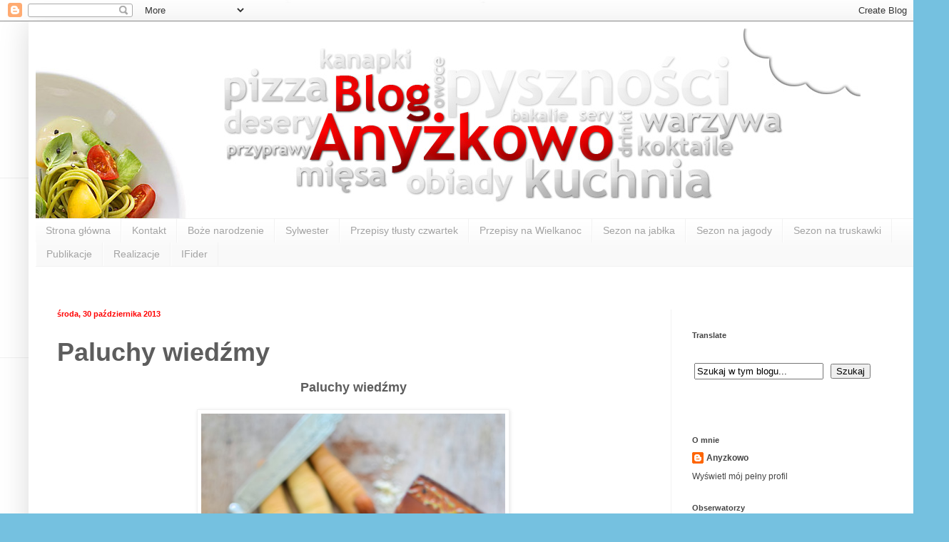

--- FILE ---
content_type: text/html; charset=UTF-8
request_url: https://anyzkowo.blogspot.com/2013/10/paluchy-wiedzmy.html?showComment=1383150249176
body_size: 20819
content:
<!DOCTYPE html>
<html class='v2' dir='ltr' xmlns='http://www.w3.org/1999/xhtml' xmlns:b='http://www.google.com/2005/gml/b' xmlns:data='http://www.google.com/2005/gml/data' xmlns:expr='http://www.google.com/2005/gml/expr'>
<head>
<link href='https://www.blogger.com/static/v1/widgets/335934321-css_bundle_v2.css' rel='stylesheet' type='text/css'/>
<meta content='IE=EmulateIE7' http-equiv='X-UA-Compatible'/>
<meta content='width=1100' name='viewport'/>
<meta content='text/html; charset=UTF-8' http-equiv='Content-Type'/>
<meta content='blogger' name='generator'/>
<link href='https://anyzkowo.blogspot.com/favicon.ico' rel='icon' type='image/x-icon'/>
<link href='http://anyzkowo.blogspot.com/2013/10/paluchy-wiedzmy.html' rel='canonical'/>
<link rel="alternate" type="application/atom+xml" title="Anyżkowo - Atom" href="https://anyzkowo.blogspot.com/feeds/posts/default" />
<link rel="alternate" type="application/rss+xml" title="Anyżkowo - RSS" href="https://anyzkowo.blogspot.com/feeds/posts/default?alt=rss" />
<link rel="service.post" type="application/atom+xml" title="Anyżkowo - Atom" href="https://www.blogger.com/feeds/5183970344158683036/posts/default" />

<link rel="alternate" type="application/atom+xml" title="Anyżkowo - Atom" href="https://anyzkowo.blogspot.com/feeds/5666835180884895087/comments/default" />
<!--Can't find substitution for tag [blog.ieCssRetrofitLinks]-->
<link href='https://blogger.googleusercontent.com/img/b/R29vZ2xl/AVvXsEhjkB2a5c-SUr-adRuNmhV6x4UxcFK-849wC30fwGJlTE1pnm8Bp1oNt0GGAkaT1VhlcEb51ZGR6Li7nbNvzUIX-XyTs7uba8IBNBtmPRmxRaffGjmVnHZIvG9SmuM9hvVa7NZyMHIGtro/s1600/DSC_0852+-+Kopia.JPG' rel='image_src'/>
<meta content='http://anyzkowo.blogspot.com/2013/10/paluchy-wiedzmy.html' property='og:url'/>
<meta content='Paluchy wiedźmy ' property='og:title'/>
<meta content=' Paluchy wied źmy       Okropne paluchy na halloween !  Ale za to pyszne i maślane !    Składniki :    300g masła,   250g cukru pudru,   600...' property='og:description'/>
<meta content='https://blogger.googleusercontent.com/img/b/R29vZ2xl/AVvXsEhjkB2a5c-SUr-adRuNmhV6x4UxcFK-849wC30fwGJlTE1pnm8Bp1oNt0GGAkaT1VhlcEb51ZGR6Li7nbNvzUIX-XyTs7uba8IBNBtmPRmxRaffGjmVnHZIvG9SmuM9hvVa7NZyMHIGtro/w1200-h630-p-k-no-nu/DSC_0852+-+Kopia.JPG' property='og:image'/>
<title>Anyżkowo: Paluchy wiedźmy </title>
<script src="//swieta.dodatki.net/snow/1.js" type="text/javascript"></script>
<style id='page-skin-1' type='text/css'><!--
/*
-----------------------------------------------
Blogger Template Style
Name:     Simple
Designer: Blogger
URL:      www.blogger.com
----------------------------------------------- */
/* Content
----------------------------------------------- */
body {
font: normal normal 12px Arial, Tahoma, Helvetica, FreeSans, sans-serif;
color: #5d5d5d;
background: #75c1e0 url(//1.bp.blogspot.com/-UXA_LWvBcxo/T8aIslsemuI/AAAAAAAAA2o/5b7pbo4AJaQ/s0/er.jpg) repeat scroll top left;
padding: 0 40px 40px 40px;
}
html body .region-inner {
min-width: 0;
max-width: 100%;
width: auto;
}
h2 {
font-size: 22px;
}
a:link {
text-decoration:none;
color: #444444;
}
a:visited {
text-decoration:none;
color: #949494;
}
a:hover {
text-decoration:underline;
color: #ff0000;
}
.body-fauxcolumn-outer .fauxcolumn-inner {
background: transparent none repeat scroll top left;
_background-image: none;
}
.body-fauxcolumn-outer .cap-top {
position: absolute;
z-index: 1;
height: 400px;
width: 100%;
}
.body-fauxcolumn-outer .cap-top .cap-left {
width: 100%;
background: transparent none repeat-x scroll top left;
_background-image: none;
}
.content-outer {
-moz-box-shadow: 0 0 40px rgba(0, 0, 0, .15);
-webkit-box-shadow: 0 0 5px rgba(0, 0, 0, .15);
-goog-ms-box-shadow: 0 0 10px #333333;
box-shadow: 0 0 40px rgba(0, 0, 0, .15);
margin-bottom: 1px;
}
.content-inner {
padding: 10px 10px;
}
.content-inner {
background-color: #ffffff;
}
/* Header
----------------------------------------------- */
.header-outer {
background: transparent none repeat-x scroll 0 -400px;
_background-image: none;
}
.Header h1 {
font: normal normal 60px Arial, Tahoma, Helvetica, FreeSans, sans-serif;
color: #42a9cb;
text-shadow: -1px -1px 1px rgba(0, 0, 0, .2);
}
.Header h1 a {
color: #42a9cb;
}
.Header .description {
font-size: 140%;
color: #868686;
}
.header-inner .Header .titlewrapper {
padding: 22px 30px;
}
.header-inner .Header .descriptionwrapper {
padding: 0 30px;
}
/* Tabs
----------------------------------------------- */
.tabs-inner .section:first-child {
border-top: 1px solid #f2f2f2;
}
.tabs-inner .section:first-child ul {
margin-top: -1px;
border-top: 1px solid #f2f2f2;
border-left: 0 solid #f2f2f2;
border-right: 0 solid #f2f2f2;
}
.tabs-inner .widget ul {
background: #f9f9f9 url(//www.blogblog.com/1kt/simple/gradients_light.png) repeat-x scroll 0 -800px;
_background-image: none;
border-bottom: 1px solid #f2f2f2;
margin-top: 0;
margin-left: -30px;
margin-right: -30px;
}
.tabs-inner .widget li a {
display: inline-block;
padding: .6em 1em;
font: normal normal 14px Arial, Tahoma, Helvetica, FreeSans, sans-serif;
color: #a3a3a3;
border-left: 1px solid #ffffff;
border-right: 1px solid #f2f2f2;
}
.tabs-inner .widget li:first-child a {
border-left: none;
}
.tabs-inner .widget li.selected a, .tabs-inner .widget li a:hover {
color: #000000;
background-color: #f2f2f2;
text-decoration: none;
}
/* Columns
----------------------------------------------- */
.main-outer {
border-top: 0 solid #f2f2f2;
}
.fauxcolumn-left-outer .fauxcolumn-inner {
border-right: 1px solid #f2f2f2;
}
.fauxcolumn-right-outer .fauxcolumn-inner {
border-left: 1px solid #f2f2f2;
}
/* Headings
----------------------------------------------- */
div.widget > h2,
div.widget h2.title {
margin: 0 0 1em 0;
font: normal bold 11px 'Trebuchet MS', Trebuchet, sans-serif;
color: #444444;
}
/* Widgets
----------------------------------------------- */
.widget .zippy {
color: #a3a3a3;
text-shadow: 2px 2px 1px rgba(0, 0, 0, .1);
}
.widget .popular-posts ul {
list-style: none;
}
/* Posts
----------------------------------------------- */
h2.date-header {
font: normal bold 11px Arial, Tahoma, Helvetica, FreeSans, sans-serif;
}
.date-header span {
background-color: #ffffff;
color: #ff0000;
padding: inherit;
letter-spacing: inherit;
margin: inherit;
}
.main-inner {
padding-top: 30px;
padding-bottom: 30px;
}
.main-inner .column-center-inner {
padding: 0 15px;
}
.main-inner .column-center-inner .section {
margin: 0 15px;
}
.post {
margin: 0 0 25px 0;
}
h3.post-title, .comments h4 {
font: normal bold 36px Arial, Tahoma, Helvetica, FreeSans, sans-serif;
margin: .75em 0 0;
}
.post-body {
font-size: 110%;
line-height: 1.4;
position: relative;
}
.post-body img, .post-body .tr-caption-container, .Profile img, .Image img,
.BlogList .item-thumbnail img {
padding: 2px;
background: #ffffff;
border: 1px solid #f2f2f2;
-moz-box-shadow: 1px 1px 5px rgba(0, 0, 0, .1);
-webkit-box-shadow: 1px 1px 5px rgba(0, 0, 0, .1);
box-shadow: 1px 1px 5px rgba(0, 0, 0, .1);
}
.post-body img, .post-body .tr-caption-container {
padding: 5px;
}
.post-body .tr-caption-container {
color: #5c5c5c;
}
.post-body .tr-caption-container img {
padding: 0;
background: transparent;
border: none;
-moz-box-shadow: 0 0 0 rgba(0, 0, 0, .1);
-webkit-box-shadow: 0 0 0 rgba(0, 0, 0, .1);
box-shadow: 0 0 0 rgba(0, 0, 0, .1);
}
.post-header {
margin: 0 0 1.5em;
line-height: 1.6;
font-size: 90%;
}
.post-footer {
margin: 20px -2px 0;
padding: 5px 10px;
color: #7a7a7a;
background-color: #fdfdfd;
border-bottom: 1px solid #f2f2f2;
line-height: 1.6;
font-size: 90%;
}
#comments .comment-author {
padding-top: 1.5em;
border-top: 1px solid #f2f2f2;
background-position: 0 1.5em;
}
#comments .comment-author:first-child {
padding-top: 0;
border-top: none;
}
.avatar-image-container {
margin: .2em 0 0;
}
#comments .avatar-image-container img {
border: 1px solid #f2f2f2;
}
/* Comments
----------------------------------------------- */
.comments .comments-content .icon.blog-author {
background-repeat: no-repeat;
background-image: url([data-uri]);
}
.comments .comments-content .loadmore a {
border-top: 1px solid #a3a3a3;
border-bottom: 1px solid #a3a3a3;
}
.comments .comment-thread.inline-thread {
background-color: #fdfdfd;
}
.comments .continue {
border-top: 2px solid #a3a3a3;
}
/* Accents
---------------------------------------------- */
.section-columns td.columns-cell {
border-left: 1px solid #f2f2f2;
}
.blog-pager {
background: transparent none no-repeat scroll top center;
}
.blog-pager-older-link, .home-link,
.blog-pager-newer-link {
background-color: #ffffff;
padding: 5px;
}
.footer-outer {
border-top: 0 dashed #bbbbbb;
}
/* Mobile
----------------------------------------------- */
body.mobile  {
background-size: auto;
}
.mobile .body-fauxcolumn-outer {
background: transparent none repeat scroll top left;
}
.mobile .body-fauxcolumn-outer .cap-top {
background-size: 100% auto;
}
.mobile .content-outer {
-webkit-box-shadow: 0 0 3px rgba(0, 0, 0, .15);
box-shadow: 0 0 3px rgba(0, 0, 0, .15);
}
.mobile .tabs-inner .widget ul {
margin-left: 0;
margin-right: 0;
}
.mobile .post {
margin: 0;
}
.mobile .main-inner .column-center-inner .section {
margin: 0;
}
.mobile .date-header span {
padding: 0.1em 10px;
margin: 0 -10px;
}
.mobile h3.post-title {
margin: 0;
}
.mobile .blog-pager {
background: transparent none no-repeat scroll top center;
}
.mobile .footer-outer {
border-top: none;
}
.mobile .main-inner, .mobile .footer-inner {
background-color: #ffffff;
}
.mobile-index-contents {
color: #5d5d5d;
}
.mobile-link-button {
background-color: #444444;
}
.mobile-link-button a:link, .mobile-link-button a:visited {
color: #ffffff;
}
.mobile .tabs-inner .section:first-child {
border-top: none;
}
.mobile .tabs-inner .PageList .widget-content {
background-color: #f2f2f2;
color: #000000;
border-top: 1px solid #f2f2f2;
border-bottom: 1px solid #f2f2f2;
}
.mobile .tabs-inner .PageList .widget-content .pagelist-arrow {
border-left: 1px solid #f2f2f2;
}

--></style>
<style id='template-skin-1' type='text/css'><!--
body {
min-width: 1250px;
}
.content-outer, .content-fauxcolumn-outer, .region-inner {
min-width: 1250px;
max-width: 1250px;
_width: 1250px;
}
.main-inner .columns {
padding-left: 0;
padding-right: 340px;
}
.main-inner .fauxcolumn-center-outer {
left: 0;
right: 340px;
/* IE6 does not respect left and right together */
_width: expression(this.parentNode.offsetWidth -
parseInt("0") -
parseInt("340px") + 'px');
}
.main-inner .fauxcolumn-left-outer {
width: 0;
}
.main-inner .fauxcolumn-right-outer {
width: 340px;
}
.main-inner .column-left-outer {
width: 0;
right: 100%;
margin-left: -0;
}
.main-inner .column-right-outer {
width: 340px;
margin-right: -340px;
}
#layout {
min-width: 0;
}
#layout .content-outer {
min-width: 0;
width: 800px;
}
#layout .region-inner {
min-width: 0;
width: auto;
}
--></style>
<link href='https://www.blogger.com/dyn-css/authorization.css?targetBlogID=5183970344158683036&amp;zx=c280d867-16fd-40c9-aeca-fec28b46dad1' media='none' onload='if(media!=&#39;all&#39;)media=&#39;all&#39;' rel='stylesheet'/><noscript><link href='https://www.blogger.com/dyn-css/authorization.css?targetBlogID=5183970344158683036&amp;zx=c280d867-16fd-40c9-aeca-fec28b46dad1' rel='stylesheet'/></noscript>
<meta name='google-adsense-platform-account' content='ca-host-pub-1556223355139109'/>
<meta name='google-adsense-platform-domain' content='blogspot.com'/>

<!-- data-ad-client=ca-pub-1724177182615399 -->

</head>
<body class='loading variant-pale'>
<div class='navbar section' id='navbar'><div class='widget Navbar' data-version='1' id='Navbar1'><script type="text/javascript">
    function setAttributeOnload(object, attribute, val) {
      if(window.addEventListener) {
        window.addEventListener('load',
          function(){ object[attribute] = val; }, false);
      } else {
        window.attachEvent('onload', function(){ object[attribute] = val; });
      }
    }
  </script>
<div id="navbar-iframe-container"></div>
<script type="text/javascript" src="https://apis.google.com/js/platform.js"></script>
<script type="text/javascript">
      gapi.load("gapi.iframes:gapi.iframes.style.bubble", function() {
        if (gapi.iframes && gapi.iframes.getContext) {
          gapi.iframes.getContext().openChild({
              url: 'https://www.blogger.com/navbar/5183970344158683036?po\x3d5666835180884895087\x26origin\x3dhttps://anyzkowo.blogspot.com',
              where: document.getElementById("navbar-iframe-container"),
              id: "navbar-iframe"
          });
        }
      });
    </script><script type="text/javascript">
(function() {
var script = document.createElement('script');
script.type = 'text/javascript';
script.src = '//pagead2.googlesyndication.com/pagead/js/google_top_exp.js';
var head = document.getElementsByTagName('head')[0];
if (head) {
head.appendChild(script);
}})();
</script>
</div></div>
<div class='body-fauxcolumns'>
<div class='fauxcolumn-outer body-fauxcolumn-outer'>
<div class='cap-top'>
<div class='cap-left'></div>
<div class='cap-right'></div>
</div>
<div class='fauxborder-left'>
<div class='fauxborder-right'></div>
<div class='fauxcolumn-inner'>
</div>
</div>
<div class='cap-bottom'>
<div class='cap-left'></div>
<div class='cap-right'></div>
</div>
</div>
</div>
<div class='content'>
<div class='content-fauxcolumns'>
<div class='fauxcolumn-outer content-fauxcolumn-outer'>
<div class='cap-top'>
<div class='cap-left'></div>
<div class='cap-right'></div>
</div>
<div class='fauxborder-left'>
<div class='fauxborder-right'></div>
<div class='fauxcolumn-inner'>
</div>
</div>
<div class='cap-bottom'>
<div class='cap-left'></div>
<div class='cap-right'></div>
</div>
</div>
</div>
<div class='content-outer'>
<div class='content-cap-top cap-top'>
<div class='cap-left'></div>
<div class='cap-right'></div>
</div>
<div class='fauxborder-left content-fauxborder-left'>
<div class='fauxborder-right content-fauxborder-right'></div>
<div class='content-inner'>
<header>
<div class='header-outer'>
<div class='header-cap-top cap-top'>
<div class='cap-left'></div>
<div class='cap-right'></div>
</div>
<div class='fauxborder-left header-fauxborder-left'>
<div class='fauxborder-right header-fauxborder-right'></div>
<div class='region-inner header-inner'>
<div class='header section' id='header'><div class='widget Header' data-version='1' id='Header1'>
<div id='header-inner'>
<a href='https://anyzkowo.blogspot.com/' style='display: block'>
<img alt='Anyżkowo' height='266px; ' id='Header1_headerimg' src='https://blogger.googleusercontent.com/img/b/R29vZ2xl/AVvXsEhoDD933L9kdbcRKMBHoNpdnln_MOXTXk202U2k8nUGYNkDKHE1O3Wqh6qipEEVB7WPRaPGAHylINm_DuVNvMOs1oe07EKl54eok14l4YBV3OAteSO9Z9_IZgaVRPw8OFjgU1MTHJo48iU/s1600/anyz_2.jpg' style='display: block' width='1156px; '/>
</a>
</div>
</div></div>
</div>
</div>
<div class='header-cap-bottom cap-bottom'>
<div class='cap-left'></div>
<div class='cap-right'></div>
</div>
</div>
</header>
<div class='tabs-outer'>
<div class='tabs-cap-top cap-top'>
<div class='cap-left'></div>
<div class='cap-right'></div>
</div>
<div class='fauxborder-left tabs-fauxborder-left'>
<div class='fauxborder-right tabs-fauxborder-right'></div>
<div class='region-inner tabs-inner'>
<div class='tabs section' id='crosscol'><div class='widget PageList' data-version='1' id='PageList1'>
<h2>Strony</h2>
<div class='widget-content'>
<ul>
<li>
<a href='https://anyzkowo.blogspot.com/'>Strona główna</a>
</li>
<li>
<a href='https://anyzkowo.blogspot.com/p/kontakt.html'>Kontakt</a>
</li>
<li>
<a href='https://anyzkowo.blogspot.com/p/boze-narodzenie.html'>Boże narodzenie </a>
</li>
<li>
<a href='https://anyzkowo.blogspot.com/p/sylwester.html'>Sylwester </a>
</li>
<li>
<a href='https://anyzkowo.blogspot.com/p/przepisy-tusty-czwartek.html'>Przepisy tłusty czwartek </a>
</li>
<li>
<a href='https://anyzkowo.blogspot.com/p/przepisy-na-wielkanoc.html'>Przepisy na Wielkanoc</a>
</li>
<li>
<a href='https://anyzkowo.blogspot.com/p/sezon-na-jabka.html'>Sezon na jabłka</a>
</li>
<li>
<a href='https://anyzkowo.blogspot.com/p/sezon-na-jagody.html'>Sezon na jagody</a>
</li>
<li>
<a href='https://anyzkowo.blogspot.com/p/sezon-na-truskawki.html'>Sezon na truskawki </a>
</li>
<li>
<a href='https://anyzkowo.blogspot.com/p/publikacje.html'>Publikacje</a>
</li>
<li>
<a href='https://anyzkowo.blogspot.com/p/realizacje.html'>Realizacje </a>
</li>
<li>
<a href='https://anyzkowo.blogspot.com/p/anyzkowo-na-ifider-od-dzisiaj-anyzkowo.html'> IFider </a>
</li>
</ul>
<div class='clear'></div>
</div>
</div><div class='widget HTML' data-version='1' id='HTML4'>
<div class='widget-content'>
<div id="fb-root"></div>
<script>(function(d, s, id) {
  var js, fjs = d.getElementsByTagName(s)[0];
  if (d.getElementById(id)) return;
  js = d.createElement(s); js.id = id;
  js.src = "//connect.facebook.net/pl_PL/all.js#xfbml=1";
  fjs.parentNode.insertBefore(js, fjs);
}(document, 'script', 'facebook-jssdk'));</script>
</div>
<div class='clear'></div>
</div></div>
<div class='tabs no-items section' id='crosscol-overflow'></div>
</div>
</div>
<div class='tabs-cap-bottom cap-bottom'>
<div class='cap-left'></div>
<div class='cap-right'></div>
</div>
</div>
<div class='main-outer'>
<div class='main-cap-top cap-top'>
<div class='cap-left'></div>
<div class='cap-right'></div>
</div>
<div class='fauxborder-left main-fauxborder-left'>
<div class='fauxborder-right main-fauxborder-right'></div>
<div class='region-inner main-inner'>
<div class='columns fauxcolumns'>
<div class='fauxcolumn-outer fauxcolumn-center-outer'>
<div class='cap-top'>
<div class='cap-left'></div>
<div class='cap-right'></div>
</div>
<div class='fauxborder-left'>
<div class='fauxborder-right'></div>
<div class='fauxcolumn-inner'>
</div>
</div>
<div class='cap-bottom'>
<div class='cap-left'></div>
<div class='cap-right'></div>
</div>
</div>
<div class='fauxcolumn-outer fauxcolumn-left-outer'>
<div class='cap-top'>
<div class='cap-left'></div>
<div class='cap-right'></div>
</div>
<div class='fauxborder-left'>
<div class='fauxborder-right'></div>
<div class='fauxcolumn-inner'>
</div>
</div>
<div class='cap-bottom'>
<div class='cap-left'></div>
<div class='cap-right'></div>
</div>
</div>
<div class='fauxcolumn-outer fauxcolumn-right-outer'>
<div class='cap-top'>
<div class='cap-left'></div>
<div class='cap-right'></div>
</div>
<div class='fauxborder-left'>
<div class='fauxborder-right'></div>
<div class='fauxcolumn-inner'>
</div>
</div>
<div class='cap-bottom'>
<div class='cap-left'></div>
<div class='cap-right'></div>
</div>
</div>
<!-- corrects IE6 width calculation -->
<div class='columns-inner'>
<div class='column-center-outer'>
<div class='column-center-inner'>
<div class='main section' id='main'><div class='widget Blog' data-version='1' id='Blog1'>
<div class='blog-posts hfeed'>

          <div class="date-outer">
        
<h2 class='date-header'><span>środa, 30 października 2013</span></h2>

          <div class="date-posts">
        
<div class='post-outer'>
<div class='post hentry' itemscope='itemscope' itemtype='http://schema.org/BlogPosting'>
<a name='5666835180884895087'></a>
<h3 class='post-title entry-title' itemprop='name'>
Paluchy wiedźmy 
</h3>
<div class='post-header'>
<div class='post-header-line-1'></div>
</div>
<div class='post-body entry-content' id='post-body-5666835180884895087' itemprop='articleBody'>
<div style="text-align: center;">
<b><span style="font-size: large;">Paluchy wied</span></b><b><span style="font-size: large;">źmy </span></b></div>
<div style="text-align: center;">
<br /></div>
<div class="separator" style="clear: both; text-align: center;">
<a href="https://blogger.googleusercontent.com/img/b/R29vZ2xl/AVvXsEhjkB2a5c-SUr-adRuNmhV6x4UxcFK-849wC30fwGJlTE1pnm8Bp1oNt0GGAkaT1VhlcEb51ZGR6Li7nbNvzUIX-XyTs7uba8IBNBtmPRmxRaffGjmVnHZIvG9SmuM9hvVa7NZyMHIGtro/s1600/DSC_0852+-+Kopia.JPG" imageanchor="1" style="margin-left: 1em; margin-right: 1em;"><img border="0" height="640" src="https://blogger.googleusercontent.com/img/b/R29vZ2xl/AVvXsEhjkB2a5c-SUr-adRuNmhV6x4UxcFK-849wC30fwGJlTE1pnm8Bp1oNt0GGAkaT1VhlcEb51ZGR6Li7nbNvzUIX-XyTs7uba8IBNBtmPRmxRaffGjmVnHZIvG9SmuM9hvVa7NZyMHIGtro/s1600/DSC_0852+-+Kopia.JPG" width="426" /></a></div>
<div style="text-align: center;">
<i><span style="font-size: x-small;"><b>Okropne paluchy na halloween !</b></span></i><br />
<i><span style="font-size: x-small;"><b>Ale za to pyszne i maślane !</b></span></i><br />
<br /></div>
<div style="text-align: left;">
<b><span style="font-family: &quot;Helvetica Neue&quot;,Arial,Helvetica,sans-serif;"><i>Składniki :</i></span></b></div>
<ul>
<li><span style="font-family: &quot;Helvetica Neue&quot;,Arial,Helvetica,sans-serif;"><i>&nbsp;300g masła,&nbsp;</i></span></li>
<li><span style="font-family: &quot;Helvetica Neue&quot;,Arial,Helvetica,sans-serif;"><i>250g cukru pudru,</i></span></li>
<li><span style="font-family: &quot;Helvetica Neue&quot;,Arial,Helvetica,sans-serif;"><i>&nbsp;600g mąki,&nbsp;</i></span></li>
<li><span style="font-family: &quot;Helvetica Neue&quot;,Arial,Helvetica,sans-serif;"><i>3 żółtka,&nbsp;</i></span></li>
<li><span style="font-family: &quot;Helvetica Neue&quot;,Arial,Helvetica,sans-serif;"><i>2 łyżeczki proszku do pieczenia,</i></span></li>
<li><span style="font-family: &quot;Helvetica Neue&quot;,Arial,Helvetica,sans-serif;"><i>migdały. </i></span></li>
</ul>
<div style="text-align: left;">
<span style="font-family: &quot;Helvetica Neue&quot;,Arial,Helvetica,sans-serif;"><i><br /></i></span></div>
<div style="text-align: left;">
<b><span style="font-family: &quot;Helvetica Neue&quot;,Arial,Helvetica,sans-serif;"><i>Przygotowanie
 :&nbsp;</i></span></b></div>
<div style="text-align: left;">
</div>
<div style="text-align: left;">
<span style="font-family: &quot;Helvetica Neue&quot;,Arial,Helvetica,sans-serif;"><i>Miękkie masło, cukier i żółtka utrzyj mikserem na puszystą masę. 
Dodawaj partiami mąkę z proszkiem do pieczenia. Ciasto rozwałkuj. Uformuj podłużne paluchy. Ułóż na blaszce w odstępie. Na każdy koniec palucha połóż migdał i nożem natnij kreski. Piecz na blaszce wyłożonej papierom do
 pieczenia przez 10-12 minut w temperaturze 200 stopni.</i></span></div>
<div style='clear: both;'></div>
</div>
<div class='post-footer'>
<div class='post-footer-line post-footer-line-1'><span class='post-author vcard'>
Autor:
<span class='fn'>
<a href='https://www.blogger.com/profile/01958039515859534229' itemprop='author' rel='author' title='author profile'>
Anyzkowo
</a>
</span>
</span>
<span class='post-timestamp'>
o
<a class='timestamp-link' href='https://anyzkowo.blogspot.com/2013/10/paluchy-wiedzmy.html' itemprop='url' rel='bookmark' title='permanent link'><abbr class='published' itemprop='datePublished' title='2013-10-30T00:01:00+01:00'>00:01</abbr></a>
</span>
<span class='post-comment-link'>
</span>
<span class='post-icons'>
<span class='item-control blog-admin pid-1910779608'>
<a href='https://www.blogger.com/post-edit.g?blogID=5183970344158683036&postID=5666835180884895087&from=pencil' title='Edytuj post'>
<img alt='' class='icon-action' height='18' src='https://resources.blogblog.com/img/icon18_edit_allbkg.gif' width='18'/>
</a>
</span>
</span>
<div class='post-share-buttons goog-inline-block'>
<a class='goog-inline-block share-button sb-email' href='https://www.blogger.com/share-post.g?blogID=5183970344158683036&postID=5666835180884895087&target=email' target='_blank' title='Wyślij pocztą e-mail'><span class='share-button-link-text'>Wyślij pocztą e-mail</span></a><a class='goog-inline-block share-button sb-blog' href='https://www.blogger.com/share-post.g?blogID=5183970344158683036&postID=5666835180884895087&target=blog' onclick='window.open(this.href, "_blank", "height=270,width=475"); return false;' target='_blank' title='Wrzuć na bloga'><span class='share-button-link-text'>Wrzuć na bloga</span></a><a class='goog-inline-block share-button sb-twitter' href='https://www.blogger.com/share-post.g?blogID=5183970344158683036&postID=5666835180884895087&target=twitter' target='_blank' title='Udostępnij w X'><span class='share-button-link-text'>Udostępnij w X</span></a><a class='goog-inline-block share-button sb-facebook' href='https://www.blogger.com/share-post.g?blogID=5183970344158683036&postID=5666835180884895087&target=facebook' onclick='window.open(this.href, "_blank", "height=430,width=640"); return false;' target='_blank' title='Udostępnij w usłudze Facebook'><span class='share-button-link-text'>Udostępnij w usłudze Facebook</span></a><a class='goog-inline-block share-button sb-pinterest' href='https://www.blogger.com/share-post.g?blogID=5183970344158683036&postID=5666835180884895087&target=pinterest' target='_blank' title='Udostępnij w serwisie Pinterest'><span class='share-button-link-text'>Udostępnij w serwisie Pinterest</span></a>
</div>
<span class='post-backlinks post-comment-link'>
</span>
</div>
<div class='fb-like' data-send='false' data-show-faces='true' data-width='450'></div>
<div class='post-footer-line post-footer-line-2'><span class='post-labels'>
Etykiety:
<a href='https://anyzkowo.blogspot.com/search/label/Ciasteczka' rel='tag'>Ciasteczka</a>
</span>
</div>
<div class='post-footer-line post-footer-line-3'><span class='post-location'>
</span>
</div>
</div>
</div>
<div class='comments' id='comments'>
<a name='comments'></a>
<h4>2 komentarze:</h4>
<div class='comments-content'>
<script async='async' src='' type='text/javascript'></script>
<script type='text/javascript'>
    (function() {
      var items = null;
      var msgs = null;
      var config = {};

// <![CDATA[
      var cursor = null;
      if (items && items.length > 0) {
        cursor = parseInt(items[items.length - 1].timestamp) + 1;
      }

      var bodyFromEntry = function(entry) {
        var text = (entry &&
                    ((entry.content && entry.content.$t) ||
                     (entry.summary && entry.summary.$t))) ||
            '';
        if (entry && entry.gd$extendedProperty) {
          for (var k in entry.gd$extendedProperty) {
            if (entry.gd$extendedProperty[k].name == 'blogger.contentRemoved') {
              return '<span class="deleted-comment">' + text + '</span>';
            }
          }
        }
        return text;
      }

      var parse = function(data) {
        cursor = null;
        var comments = [];
        if (data && data.feed && data.feed.entry) {
          for (var i = 0, entry; entry = data.feed.entry[i]; i++) {
            var comment = {};
            // comment ID, parsed out of the original id format
            var id = /blog-(\d+).post-(\d+)/.exec(entry.id.$t);
            comment.id = id ? id[2] : null;
            comment.body = bodyFromEntry(entry);
            comment.timestamp = Date.parse(entry.published.$t) + '';
            if (entry.author && entry.author.constructor === Array) {
              var auth = entry.author[0];
              if (auth) {
                comment.author = {
                  name: (auth.name ? auth.name.$t : undefined),
                  profileUrl: (auth.uri ? auth.uri.$t : undefined),
                  avatarUrl: (auth.gd$image ? auth.gd$image.src : undefined)
                };
              }
            }
            if (entry.link) {
              if (entry.link[2]) {
                comment.link = comment.permalink = entry.link[2].href;
              }
              if (entry.link[3]) {
                var pid = /.*comments\/default\/(\d+)\?.*/.exec(entry.link[3].href);
                if (pid && pid[1]) {
                  comment.parentId = pid[1];
                }
              }
            }
            comment.deleteclass = 'item-control blog-admin';
            if (entry.gd$extendedProperty) {
              for (var k in entry.gd$extendedProperty) {
                if (entry.gd$extendedProperty[k].name == 'blogger.itemClass') {
                  comment.deleteclass += ' ' + entry.gd$extendedProperty[k].value;
                } else if (entry.gd$extendedProperty[k].name == 'blogger.displayTime') {
                  comment.displayTime = entry.gd$extendedProperty[k].value;
                }
              }
            }
            comments.push(comment);
          }
        }
        return comments;
      };

      var paginator = function(callback) {
        if (hasMore()) {
          var url = config.feed + '?alt=json&v=2&orderby=published&reverse=false&max-results=50';
          if (cursor) {
            url += '&published-min=' + new Date(cursor).toISOString();
          }
          window.bloggercomments = function(data) {
            var parsed = parse(data);
            cursor = parsed.length < 50 ? null
                : parseInt(parsed[parsed.length - 1].timestamp) + 1
            callback(parsed);
            window.bloggercomments = null;
          }
          url += '&callback=bloggercomments';
          var script = document.createElement('script');
          script.type = 'text/javascript';
          script.src = url;
          document.getElementsByTagName('head')[0].appendChild(script);
        }
      };
      var hasMore = function() {
        return !!cursor;
      };
      var getMeta = function(key, comment) {
        if ('iswriter' == key) {
          var matches = !!comment.author
              && comment.author.name == config.authorName
              && comment.author.profileUrl == config.authorUrl;
          return matches ? 'true' : '';
        } else if ('deletelink' == key) {
          return config.baseUri + '/comment/delete/'
               + config.blogId + '/' + comment.id;
        } else if ('deleteclass' == key) {
          return comment.deleteclass;
        }
        return '';
      };

      var replybox = null;
      var replyUrlParts = null;
      var replyParent = undefined;

      var onReply = function(commentId, domId) {
        if (replybox == null) {
          // lazily cache replybox, and adjust to suit this style:
          replybox = document.getElementById('comment-editor');
          if (replybox != null) {
            replybox.height = '250px';
            replybox.style.display = 'block';
            replyUrlParts = replybox.src.split('#');
          }
        }
        if (replybox && (commentId !== replyParent)) {
          replybox.src = '';
          document.getElementById(domId).insertBefore(replybox, null);
          replybox.src = replyUrlParts[0]
              + (commentId ? '&parentID=' + commentId : '')
              + '#' + replyUrlParts[1];
          replyParent = commentId;
        }
      };

      var hash = (window.location.hash || '#').substring(1);
      var startThread, targetComment;
      if (/^comment-form_/.test(hash)) {
        startThread = hash.substring('comment-form_'.length);
      } else if (/^c[0-9]+$/.test(hash)) {
        targetComment = hash.substring(1);
      }

      // Configure commenting API:
      var configJso = {
        'maxDepth': config.maxThreadDepth
      };
      var provider = {
        'id': config.postId,
        'data': items,
        'loadNext': paginator,
        'hasMore': hasMore,
        'getMeta': getMeta,
        'onReply': onReply,
        'rendered': true,
        'initComment': targetComment,
        'initReplyThread': startThread,
        'config': configJso,
        'messages': msgs
      };

      var render = function() {
        if (window.goog && window.goog.comments) {
          var holder = document.getElementById('comment-holder');
          window.goog.comments.render(holder, provider);
        }
      };

      // render now, or queue to render when library loads:
      if (window.goog && window.goog.comments) {
        render();
      } else {
        window.goog = window.goog || {};
        window.goog.comments = window.goog.comments || {};
        window.goog.comments.loadQueue = window.goog.comments.loadQueue || [];
        window.goog.comments.loadQueue.push(render);
      }
    })();
// ]]>
  </script>
<div id='comment-holder'>
<div class="comment-thread toplevel-thread"><ol id="top-ra"><li class="comment" id="c577656274251617904"><div class="avatar-image-container"><img src="//www.blogger.com/img/blogger_logo_round_35.png" alt=""/></div><div class="comment-block"><div class="comment-header"><cite class="user"><a href="https://www.blogger.com/profile/08385146100366861537" rel="nofollow">Unknown</a></cite><span class="icon user "></span><span class="datetime secondary-text"><a rel="nofollow" href="https://anyzkowo.blogspot.com/2013/10/paluchy-wiedzmy.html?showComment=1383147778152#c577656274251617904">30 października 2013 16:42</a></span></div><p class="comment-content">piękne Ci wyszły:)</p><span class="comment-actions secondary-text"><a class="comment-reply" target="_self" data-comment-id="577656274251617904">Odpowiedz</a><span class="item-control blog-admin blog-admin pid-1185257330"><a target="_self" href="https://www.blogger.com/comment/delete/5183970344158683036/577656274251617904">Usuń</a></span></span></div><div class="comment-replies"><div id="c577656274251617904-rt" class="comment-thread inline-thread hidden"><span class="thread-toggle thread-expanded"><span class="thread-arrow"></span><span class="thread-count"><a target="_self">Odpowiedzi</a></span></span><ol id="c577656274251617904-ra" class="thread-chrome thread-expanded"><div></div><div id="c577656274251617904-continue" class="continue"><a class="comment-reply" target="_self" data-comment-id="577656274251617904">Odpowiedz</a></div></ol></div></div><div class="comment-replybox-single" id="c577656274251617904-ce"></div></li><li class="comment" id="c3983996448868042297"><div class="avatar-image-container"><img src="//blogger.googleusercontent.com/img/b/R29vZ2xl/AVvXsEhTJtrzF2FY4rtm_umsay42XyqMzQWTSC6lCi9i6dCJkiJQsjehE2EAjEr8ni2zOBB3zgroHU5yJski0l7SdENj1RxeuHCd1YYX-CHPAs6EOuE1qKK6XIaq0yuhws37Ww/s45-c/21462_579603372090800_1439228545_n.jpg" alt=""/></div><div class="comment-block"><div class="comment-header"><cite class="user"><a href="https://www.blogger.com/profile/17370218049388344069" rel="nofollow">Kamciss</a></cite><span class="icon user "></span><span class="datetime secondary-text"><a rel="nofollow" href="https://anyzkowo.blogspot.com/2013/10/paluchy-wiedzmy.html?showComment=1383150249176#c3983996448868042297">30 października 2013 17:24</a></span></div><p class="comment-content">Pysznie :D</p><span class="comment-actions secondary-text"><a class="comment-reply" target="_self" data-comment-id="3983996448868042297">Odpowiedz</a><span class="item-control blog-admin blog-admin pid-1454479611"><a target="_self" href="https://www.blogger.com/comment/delete/5183970344158683036/3983996448868042297">Usuń</a></span></span></div><div class="comment-replies"><div id="c3983996448868042297-rt" class="comment-thread inline-thread hidden"><span class="thread-toggle thread-expanded"><span class="thread-arrow"></span><span class="thread-count"><a target="_self">Odpowiedzi</a></span></span><ol id="c3983996448868042297-ra" class="thread-chrome thread-expanded"><div></div><div id="c3983996448868042297-continue" class="continue"><a class="comment-reply" target="_self" data-comment-id="3983996448868042297">Odpowiedz</a></div></ol></div></div><div class="comment-replybox-single" id="c3983996448868042297-ce"></div></li></ol><div id="top-continue" class="continue"><a class="comment-reply" target="_self">Dodaj komentarz</a></div><div class="comment-replybox-thread" id="top-ce"></div><div class="loadmore hidden" data-post-id="5666835180884895087"><a target="_self">Wczytaj więcej...</a></div></div>
</div>
</div>
<p class='comment-footer'>
<div class='comment-form'>
<a name='comment-form'></a>
<p>
</p>
<a href='https://www.blogger.com/comment/frame/5183970344158683036?po=5666835180884895087&hl=pl&saa=85391&origin=https://anyzkowo.blogspot.com' id='comment-editor-src'></a>
<iframe allowtransparency='true' class='blogger-iframe-colorize blogger-comment-from-post' frameborder='0' height='410px' id='comment-editor' name='comment-editor' src='' width='100%'></iframe>
<script src='https://www.blogger.com/static/v1/jsbin/2830521187-comment_from_post_iframe.js' type='text/javascript'></script>
<script type='text/javascript'>
      BLOG_CMT_createIframe('https://www.blogger.com/rpc_relay.html');
    </script>
</div>
</p>
<div id='backlinks-container'>
<div id='Blog1_backlinks-container'>
</div>
</div>
</div>
</div>

        </div></div>
      
</div>
<div class='blog-pager' id='blog-pager'>
<span id='blog-pager-newer-link'>
<a class='blog-pager-newer-link' href='https://anyzkowo.blogspot.com/2013/10/zielony-krem-z-groszku-i-natki.html' id='Blog1_blog-pager-newer-link' title='Nowszy post'>Nowszy post</a>
</span>
<span id='blog-pager-older-link'>
<a class='blog-pager-older-link' href='https://anyzkowo.blogspot.com/2013/10/kotlety-jajeczne-z-twarogiem.html' id='Blog1_blog-pager-older-link' title='Starszy post'>Starszy post</a>
</span>
<a class='home-link' href='https://anyzkowo.blogspot.com/'>Strona główna</a>
</div>
<div class='clear'></div>
<div class='post-feeds'>
<div class='feed-links'>
Subskrybuj:
<a class='feed-link' href='https://anyzkowo.blogspot.com/feeds/5666835180884895087/comments/default' target='_blank' type='application/atom+xml'>Komentarze do posta (Atom)</a>
</div>
</div>
</div><div class='widget HTML' data-version='1' id='HTML10'>
<h2 class='title'>Print</h2>
<div class='widget-content'>
<script>var pfHeaderImgUrl = '';var pfHeaderTagline = '';var pfdisableClickToDel = 0;var pfHideImages = 0;var pfImageDisplayStyle = 'right';var pfDisablePDF = 0;var pfDisableEmail = 0;var pfDisablePrint = 0;var pfCustomCSS = '';var pfBtVersion='1';(function(){var js, pf;pf = document.createElement('script');pf.type = 'text/javascript';if('https:' == document.location.protocol){js='https://pf-cdn.printfriendly.com/ssl/main.js'}else{js='http://cdn.printfriendly.com/printfriendly.js'}pf.src=js;document.getElementsByTagName('head')[0].appendChild(pf)})();</script><script type="text/javascript">var pfButtonHTML = '<a href="http://www.printfriendly.com" style="margin-top:0.5em; float:left;display:block; margin-right: 0.5em; color:#6D9F00; text-decoration:none;" class="printfriendly" onclick="window.print(); return false;" title="Printer Friendly and PDF"><img style="border:none;-webkit-box-shadow:none;box-shadow:none;" src="http://cdn.printfriendly.com/pf-button-both.gif" alt="Print Friendly and PDF"/></a>'; var pfBloggerJs; pfBloggerJs = document.createElement("script"); pfBloggerJs.type ="text/javascript"; js= "http://cdn.printfriendly.com/blogger.js"; pfBloggerJs.src=js; document.getElementsByTagName("head")[0].appendChild(pfBloggerJs);</script><span id="pf_locator"></span><script type="text/javascript">var f = document.getElementById("pf_locator");var c = f.parentNode.parentNode.childNodes;for (i=0;i<c.length;i++) { try { c[i].style.display = "none"; } catch (err) {}}</script>
</div>
<div class='clear'></div>
</div></div>
</div>
</div>
<div class='column-left-outer'>
<div class='column-left-inner'>
<aside>
</aside>
</div>
</div>
<div class='column-right-outer'>
<div class='column-right-inner'>
<aside>
<div class='sidebar section' id='sidebar-right-1'><div class='widget HTML' data-version='1' id='HTML20'>
<div class='widget-content'>
<div id="pop-slap" style="display: none" data-hello-text="Bądź na bieżąco, polub nas na Facebook.com" data-close-text="Dziękuję, już lubię tą stronę." data-timeout="5" data-demo="false"><script type="text/javascript" src="//webfrik.pl/script/popup-fb?chx=787&amp;fb_url=https://www.facebook.com/Any%C5%BCkowo-338319526199677/?fref%3Dts&amp;fb_theme=light"></script></div>
</div>
<div class='clear'></div>
</div><div class='widget Translate' data-version='1' id='Translate1'>
<h2 class='title'>Translate</h2>
<div id='google_translate_element'></div>
<script>
    function googleTranslateElementInit() {
      new google.translate.TranslateElement({
        pageLanguage: 'pl',
        autoDisplay: 'true',
        layout: google.translate.TranslateElement.InlineLayout.VERTICAL
      }, 'google_translate_element');
    }
  </script>
<script src='//translate.google.com/translate_a/element.js?cb=googleTranslateElementInit'></script>
<div class='clear'></div>
</div><div class='widget HTML' data-version='1' id='HTML11'>
<div class='widget-content'>
<div class="searchform">
<form action="/search" id="searchform" method="get">
<table style="width: 100%px;"><tbody>
<tr> <td style="text-align: center;"><input class="sbox" id="sbox" name="q" onblur="if (this.value == &quot;&quot;) {this.value = &quot;Szukaj w tym blogu...&quot;;}" onfocus="if (this.value == &quot;Szukaj w tym blogu...&quot;) {this.value = &quot;&quot;}" style="padding: 2px; width: 98%;" type="text" value="Szukaj w tym blogu..." /></td> <td style="text-align: center;" width="75px"><input alt="" class="sbutton" id="sbutton" type="button" value="Szukaj" /></td> </tr>
</tbody></table>
</form>
</div>
</div>
<div class='clear'></div>
</div><div class='widget HTML' data-version='1' id='HTML13'>
<div class='widget-content'>
<div class="fb-like-box" data-href="http://www.facebook.com/pages/Any%C5%BCkowo/338319526199677" data-width="290" data-show-faces="true" data-stream="true" data-header="true"></div>
</div>
<div class='clear'></div>
</div><div class='widget Profile' data-version='1' id='Profile1'>
<h2>O mnie</h2>
<div class='widget-content'>
<dl class='profile-datablock'>
<dt class='profile-data'>
<a class='profile-name-link g-profile' href='https://www.blogger.com/profile/01958039515859534229' rel='author' style='background-image: url(//www.blogger.com/img/logo-16.png);'>
Anyzkowo
</a>
</dt>
</dl>
<a class='profile-link' href='https://www.blogger.com/profile/01958039515859534229' rel='author'>Wyświetl mój pełny profil</a>
<div class='clear'></div>
</div>
</div><div class='widget Followers' data-version='1' id='Followers1'>
<h2 class='title'>Obserwatorzy</h2>
<div class='widget-content'>
<div id='Followers1-wrapper'>
<div style='margin-right:2px;'>
<div><script type="text/javascript" src="https://apis.google.com/js/platform.js"></script>
<div id="followers-iframe-container"></div>
<script type="text/javascript">
    window.followersIframe = null;
    function followersIframeOpen(url) {
      gapi.load("gapi.iframes", function() {
        if (gapi.iframes && gapi.iframes.getContext) {
          window.followersIframe = gapi.iframes.getContext().openChild({
            url: url,
            where: document.getElementById("followers-iframe-container"),
            messageHandlersFilter: gapi.iframes.CROSS_ORIGIN_IFRAMES_FILTER,
            messageHandlers: {
              '_ready': function(obj) {
                window.followersIframe.getIframeEl().height = obj.height;
              },
              'reset': function() {
                window.followersIframe.close();
                followersIframeOpen("https://www.blogger.com/followers/frame/5183970344158683036?colors\x3dCgt0cmFuc3BhcmVudBILdHJhbnNwYXJlbnQaByM1ZDVkNWQiByM0NDQ0NDQqByNmZmZmZmYyByM0NDQ0NDQ6ByM1ZDVkNWRCByM0NDQ0NDRKByNhM2EzYTNSByM0NDQ0NDRaC3RyYW5zcGFyZW50\x26pageSize\x3d21\x26hl\x3dpl\x26origin\x3dhttps://anyzkowo.blogspot.com");
              },
              'open': function(url) {
                window.followersIframe.close();
                followersIframeOpen(url);
              }
            }
          });
        }
      });
    }
    followersIframeOpen("https://www.blogger.com/followers/frame/5183970344158683036?colors\x3dCgt0cmFuc3BhcmVudBILdHJhbnNwYXJlbnQaByM1ZDVkNWQiByM0NDQ0NDQqByNmZmZmZmYyByM0NDQ0NDQ6ByM1ZDVkNWRCByM0NDQ0NDRKByNhM2EzYTNSByM0NDQ0NDRaC3RyYW5zcGFyZW50\x26pageSize\x3d21\x26hl\x3dpl\x26origin\x3dhttps://anyzkowo.blogspot.com");
  </script></div>
</div>
</div>
<div class='clear'></div>
</div>
</div><div class='widget HTML' data-version='1' id='HTML1'>
<h2 class='title'>Kategorie</h2>
<div class='widget-content'>
<ul>
<li><a href="/search/label/Ciasta">Ciasta</a></li>
<li><a href="/search/label/Ciasteczka">Ciasteczka</a></li>
<li><a href="/search/label/Desery">Desery</a></li>
<li><a href="/search/label/Gofry">Gofry</a></li>
<li><a href="/search/label/Koktajle">Koktajle</a></li>
<li><a href="/search/label/Makarony">Makarony</a></li>
<li><a href="/search/label/mączne">Mączne</a></li>
<li><a href="/search/label/mięsko">Mięsko</a></li>
<li><a href="/search/label/Muffinki">Muffinki</a></li>
<li><a href="/search/label/napoje">Napoje</a></li>
<li><a href="/search/label/Pieczywo">Pieczywo</a></li>
<li><a href="/search/label/Pierogi">Pierogi</a></li>
<li><a href="/search/label/Pizza">Pizza</a></li>
<li><a href="/search/label/porady">Porady</a></li>
<li><a href="/search/label/Przetwory">Przetwory</a></li>
<li><a href="/search/label/Przekąski">Przekąski</a></li>
<li><a href="/search/label/Ravioli">Ravioli</a></li>
<li><a href="/search/label/Ryby">Ryby</a></li>
<li><a href="/search/label/Sałatki">Sałatki</a></li>
<li><a href="/search/label/Śniadania">Śniadania</a></li>
<li><a href="/search/label/Zupy">Zupy</a></li>


<li><a href="/search/label/KONKURS">KONKURS</a></li>
<li><a href="/search/label/KSIĄŻKI">KSIĄŻKI</a></li>
<li><a href="/search/label/TESTUJEMY">TESTUJEMY</a></li>
<li><a href="/search/label/WARSZTATY">WARSZTATY</a></li>
</ul>
</div>
<div class='clear'></div>
</div><div class='widget BlogArchive' data-version='1' id='BlogArchive1'>
<h2>Archiwum bloga</h2>
<div class='widget-content'>
<div id='ArchiveList'>
<div id='BlogArchive1_ArchiveList'>
<ul class='hierarchy'>
<li class='archivedate collapsed'>
<a class='toggle' href='javascript:void(0)'>
<span class='zippy'>

        &#9658;&#160;
      
</span>
</a>
<a class='post-count-link' href='https://anyzkowo.blogspot.com/2022/'>
2022
</a>
<span class='post-count' dir='ltr'>(4)</span>
<ul class='hierarchy'>
<li class='archivedate collapsed'>
<a class='toggle' href='javascript:void(0)'>
<span class='zippy'>

        &#9658;&#160;
      
</span>
</a>
<a class='post-count-link' href='https://anyzkowo.blogspot.com/2022/11/'>
listopada
</a>
<span class='post-count' dir='ltr'>(3)</span>
</li>
</ul>
<ul class='hierarchy'>
<li class='archivedate collapsed'>
<a class='toggle' href='javascript:void(0)'>
<span class='zippy'>

        &#9658;&#160;
      
</span>
</a>
<a class='post-count-link' href='https://anyzkowo.blogspot.com/2022/02/'>
lutego
</a>
<span class='post-count' dir='ltr'>(1)</span>
</li>
</ul>
</li>
</ul>
<ul class='hierarchy'>
<li class='archivedate collapsed'>
<a class='toggle' href='javascript:void(0)'>
<span class='zippy'>

        &#9658;&#160;
      
</span>
</a>
<a class='post-count-link' href='https://anyzkowo.blogspot.com/2021/'>
2021
</a>
<span class='post-count' dir='ltr'>(8)</span>
<ul class='hierarchy'>
<li class='archivedate collapsed'>
<a class='toggle' href='javascript:void(0)'>
<span class='zippy'>

        &#9658;&#160;
      
</span>
</a>
<a class='post-count-link' href='https://anyzkowo.blogspot.com/2021/11/'>
listopada
</a>
<span class='post-count' dir='ltr'>(1)</span>
</li>
</ul>
<ul class='hierarchy'>
<li class='archivedate collapsed'>
<a class='toggle' href='javascript:void(0)'>
<span class='zippy'>

        &#9658;&#160;
      
</span>
</a>
<a class='post-count-link' href='https://anyzkowo.blogspot.com/2021/10/'>
października
</a>
<span class='post-count' dir='ltr'>(1)</span>
</li>
</ul>
<ul class='hierarchy'>
<li class='archivedate collapsed'>
<a class='toggle' href='javascript:void(0)'>
<span class='zippy'>

        &#9658;&#160;
      
</span>
</a>
<a class='post-count-link' href='https://anyzkowo.blogspot.com/2021/06/'>
czerwca
</a>
<span class='post-count' dir='ltr'>(2)</span>
</li>
</ul>
<ul class='hierarchy'>
<li class='archivedate collapsed'>
<a class='toggle' href='javascript:void(0)'>
<span class='zippy'>

        &#9658;&#160;
      
</span>
</a>
<a class='post-count-link' href='https://anyzkowo.blogspot.com/2021/05/'>
maja
</a>
<span class='post-count' dir='ltr'>(1)</span>
</li>
</ul>
<ul class='hierarchy'>
<li class='archivedate collapsed'>
<a class='toggle' href='javascript:void(0)'>
<span class='zippy'>

        &#9658;&#160;
      
</span>
</a>
<a class='post-count-link' href='https://anyzkowo.blogspot.com/2021/03/'>
marca
</a>
<span class='post-count' dir='ltr'>(2)</span>
</li>
</ul>
<ul class='hierarchy'>
<li class='archivedate collapsed'>
<a class='toggle' href='javascript:void(0)'>
<span class='zippy'>

        &#9658;&#160;
      
</span>
</a>
<a class='post-count-link' href='https://anyzkowo.blogspot.com/2021/01/'>
stycznia
</a>
<span class='post-count' dir='ltr'>(1)</span>
</li>
</ul>
</li>
</ul>
<ul class='hierarchy'>
<li class='archivedate collapsed'>
<a class='toggle' href='javascript:void(0)'>
<span class='zippy'>

        &#9658;&#160;
      
</span>
</a>
<a class='post-count-link' href='https://anyzkowo.blogspot.com/2020/'>
2020
</a>
<span class='post-count' dir='ltr'>(30)</span>
<ul class='hierarchy'>
<li class='archivedate collapsed'>
<a class='toggle' href='javascript:void(0)'>
<span class='zippy'>

        &#9658;&#160;
      
</span>
</a>
<a class='post-count-link' href='https://anyzkowo.blogspot.com/2020/12/'>
grudnia
</a>
<span class='post-count' dir='ltr'>(1)</span>
</li>
</ul>
<ul class='hierarchy'>
<li class='archivedate collapsed'>
<a class='toggle' href='javascript:void(0)'>
<span class='zippy'>

        &#9658;&#160;
      
</span>
</a>
<a class='post-count-link' href='https://anyzkowo.blogspot.com/2020/10/'>
października
</a>
<span class='post-count' dir='ltr'>(2)</span>
</li>
</ul>
<ul class='hierarchy'>
<li class='archivedate collapsed'>
<a class='toggle' href='javascript:void(0)'>
<span class='zippy'>

        &#9658;&#160;
      
</span>
</a>
<a class='post-count-link' href='https://anyzkowo.blogspot.com/2020/09/'>
września
</a>
<span class='post-count' dir='ltr'>(1)</span>
</li>
</ul>
<ul class='hierarchy'>
<li class='archivedate collapsed'>
<a class='toggle' href='javascript:void(0)'>
<span class='zippy'>

        &#9658;&#160;
      
</span>
</a>
<a class='post-count-link' href='https://anyzkowo.blogspot.com/2020/08/'>
sierpnia
</a>
<span class='post-count' dir='ltr'>(3)</span>
</li>
</ul>
<ul class='hierarchy'>
<li class='archivedate collapsed'>
<a class='toggle' href='javascript:void(0)'>
<span class='zippy'>

        &#9658;&#160;
      
</span>
</a>
<a class='post-count-link' href='https://anyzkowo.blogspot.com/2020/07/'>
lipca
</a>
<span class='post-count' dir='ltr'>(4)</span>
</li>
</ul>
<ul class='hierarchy'>
<li class='archivedate collapsed'>
<a class='toggle' href='javascript:void(0)'>
<span class='zippy'>

        &#9658;&#160;
      
</span>
</a>
<a class='post-count-link' href='https://anyzkowo.blogspot.com/2020/06/'>
czerwca
</a>
<span class='post-count' dir='ltr'>(3)</span>
</li>
</ul>
<ul class='hierarchy'>
<li class='archivedate collapsed'>
<a class='toggle' href='javascript:void(0)'>
<span class='zippy'>

        &#9658;&#160;
      
</span>
</a>
<a class='post-count-link' href='https://anyzkowo.blogspot.com/2020/05/'>
maja
</a>
<span class='post-count' dir='ltr'>(6)</span>
</li>
</ul>
<ul class='hierarchy'>
<li class='archivedate collapsed'>
<a class='toggle' href='javascript:void(0)'>
<span class='zippy'>

        &#9658;&#160;
      
</span>
</a>
<a class='post-count-link' href='https://anyzkowo.blogspot.com/2020/04/'>
kwietnia
</a>
<span class='post-count' dir='ltr'>(2)</span>
</li>
</ul>
<ul class='hierarchy'>
<li class='archivedate collapsed'>
<a class='toggle' href='javascript:void(0)'>
<span class='zippy'>

        &#9658;&#160;
      
</span>
</a>
<a class='post-count-link' href='https://anyzkowo.blogspot.com/2020/03/'>
marca
</a>
<span class='post-count' dir='ltr'>(2)</span>
</li>
</ul>
<ul class='hierarchy'>
<li class='archivedate collapsed'>
<a class='toggle' href='javascript:void(0)'>
<span class='zippy'>

        &#9658;&#160;
      
</span>
</a>
<a class='post-count-link' href='https://anyzkowo.blogspot.com/2020/02/'>
lutego
</a>
<span class='post-count' dir='ltr'>(3)</span>
</li>
</ul>
<ul class='hierarchy'>
<li class='archivedate collapsed'>
<a class='toggle' href='javascript:void(0)'>
<span class='zippy'>

        &#9658;&#160;
      
</span>
</a>
<a class='post-count-link' href='https://anyzkowo.blogspot.com/2020/01/'>
stycznia
</a>
<span class='post-count' dir='ltr'>(3)</span>
</li>
</ul>
</li>
</ul>
<ul class='hierarchy'>
<li class='archivedate collapsed'>
<a class='toggle' href='javascript:void(0)'>
<span class='zippy'>

        &#9658;&#160;
      
</span>
</a>
<a class='post-count-link' href='https://anyzkowo.blogspot.com/2019/'>
2019
</a>
<span class='post-count' dir='ltr'>(49)</span>
<ul class='hierarchy'>
<li class='archivedate collapsed'>
<a class='toggle' href='javascript:void(0)'>
<span class='zippy'>

        &#9658;&#160;
      
</span>
</a>
<a class='post-count-link' href='https://anyzkowo.blogspot.com/2019/12/'>
grudnia
</a>
<span class='post-count' dir='ltr'>(8)</span>
</li>
</ul>
<ul class='hierarchy'>
<li class='archivedate collapsed'>
<a class='toggle' href='javascript:void(0)'>
<span class='zippy'>

        &#9658;&#160;
      
</span>
</a>
<a class='post-count-link' href='https://anyzkowo.blogspot.com/2019/11/'>
listopada
</a>
<span class='post-count' dir='ltr'>(6)</span>
</li>
</ul>
<ul class='hierarchy'>
<li class='archivedate collapsed'>
<a class='toggle' href='javascript:void(0)'>
<span class='zippy'>

        &#9658;&#160;
      
</span>
</a>
<a class='post-count-link' href='https://anyzkowo.blogspot.com/2019/10/'>
października
</a>
<span class='post-count' dir='ltr'>(2)</span>
</li>
</ul>
<ul class='hierarchy'>
<li class='archivedate collapsed'>
<a class='toggle' href='javascript:void(0)'>
<span class='zippy'>

        &#9658;&#160;
      
</span>
</a>
<a class='post-count-link' href='https://anyzkowo.blogspot.com/2019/09/'>
września
</a>
<span class='post-count' dir='ltr'>(2)</span>
</li>
</ul>
<ul class='hierarchy'>
<li class='archivedate collapsed'>
<a class='toggle' href='javascript:void(0)'>
<span class='zippy'>

        &#9658;&#160;
      
</span>
</a>
<a class='post-count-link' href='https://anyzkowo.blogspot.com/2019/08/'>
sierpnia
</a>
<span class='post-count' dir='ltr'>(2)</span>
</li>
</ul>
<ul class='hierarchy'>
<li class='archivedate collapsed'>
<a class='toggle' href='javascript:void(0)'>
<span class='zippy'>

        &#9658;&#160;
      
</span>
</a>
<a class='post-count-link' href='https://anyzkowo.blogspot.com/2019/07/'>
lipca
</a>
<span class='post-count' dir='ltr'>(3)</span>
</li>
</ul>
<ul class='hierarchy'>
<li class='archivedate collapsed'>
<a class='toggle' href='javascript:void(0)'>
<span class='zippy'>

        &#9658;&#160;
      
</span>
</a>
<a class='post-count-link' href='https://anyzkowo.blogspot.com/2019/06/'>
czerwca
</a>
<span class='post-count' dir='ltr'>(2)</span>
</li>
</ul>
<ul class='hierarchy'>
<li class='archivedate collapsed'>
<a class='toggle' href='javascript:void(0)'>
<span class='zippy'>

        &#9658;&#160;
      
</span>
</a>
<a class='post-count-link' href='https://anyzkowo.blogspot.com/2019/05/'>
maja
</a>
<span class='post-count' dir='ltr'>(5)</span>
</li>
</ul>
<ul class='hierarchy'>
<li class='archivedate collapsed'>
<a class='toggle' href='javascript:void(0)'>
<span class='zippy'>

        &#9658;&#160;
      
</span>
</a>
<a class='post-count-link' href='https://anyzkowo.blogspot.com/2019/04/'>
kwietnia
</a>
<span class='post-count' dir='ltr'>(7)</span>
</li>
</ul>
<ul class='hierarchy'>
<li class='archivedate collapsed'>
<a class='toggle' href='javascript:void(0)'>
<span class='zippy'>

        &#9658;&#160;
      
</span>
</a>
<a class='post-count-link' href='https://anyzkowo.blogspot.com/2019/03/'>
marca
</a>
<span class='post-count' dir='ltr'>(3)</span>
</li>
</ul>
<ul class='hierarchy'>
<li class='archivedate collapsed'>
<a class='toggle' href='javascript:void(0)'>
<span class='zippy'>

        &#9658;&#160;
      
</span>
</a>
<a class='post-count-link' href='https://anyzkowo.blogspot.com/2019/02/'>
lutego
</a>
<span class='post-count' dir='ltr'>(3)</span>
</li>
</ul>
<ul class='hierarchy'>
<li class='archivedate collapsed'>
<a class='toggle' href='javascript:void(0)'>
<span class='zippy'>

        &#9658;&#160;
      
</span>
</a>
<a class='post-count-link' href='https://anyzkowo.blogspot.com/2019/01/'>
stycznia
</a>
<span class='post-count' dir='ltr'>(6)</span>
</li>
</ul>
</li>
</ul>
<ul class='hierarchy'>
<li class='archivedate collapsed'>
<a class='toggle' href='javascript:void(0)'>
<span class='zippy'>

        &#9658;&#160;
      
</span>
</a>
<a class='post-count-link' href='https://anyzkowo.blogspot.com/2018/'>
2018
</a>
<span class='post-count' dir='ltr'>(27)</span>
<ul class='hierarchy'>
<li class='archivedate collapsed'>
<a class='toggle' href='javascript:void(0)'>
<span class='zippy'>

        &#9658;&#160;
      
</span>
</a>
<a class='post-count-link' href='https://anyzkowo.blogspot.com/2018/12/'>
grudnia
</a>
<span class='post-count' dir='ltr'>(1)</span>
</li>
</ul>
<ul class='hierarchy'>
<li class='archivedate collapsed'>
<a class='toggle' href='javascript:void(0)'>
<span class='zippy'>

        &#9658;&#160;
      
</span>
</a>
<a class='post-count-link' href='https://anyzkowo.blogspot.com/2018/11/'>
listopada
</a>
<span class='post-count' dir='ltr'>(5)</span>
</li>
</ul>
<ul class='hierarchy'>
<li class='archivedate collapsed'>
<a class='toggle' href='javascript:void(0)'>
<span class='zippy'>

        &#9658;&#160;
      
</span>
</a>
<a class='post-count-link' href='https://anyzkowo.blogspot.com/2018/09/'>
września
</a>
<span class='post-count' dir='ltr'>(2)</span>
</li>
</ul>
<ul class='hierarchy'>
<li class='archivedate collapsed'>
<a class='toggle' href='javascript:void(0)'>
<span class='zippy'>

        &#9658;&#160;
      
</span>
</a>
<a class='post-count-link' href='https://anyzkowo.blogspot.com/2018/06/'>
czerwca
</a>
<span class='post-count' dir='ltr'>(2)</span>
</li>
</ul>
<ul class='hierarchy'>
<li class='archivedate collapsed'>
<a class='toggle' href='javascript:void(0)'>
<span class='zippy'>

        &#9658;&#160;
      
</span>
</a>
<a class='post-count-link' href='https://anyzkowo.blogspot.com/2018/05/'>
maja
</a>
<span class='post-count' dir='ltr'>(3)</span>
</li>
</ul>
<ul class='hierarchy'>
<li class='archivedate collapsed'>
<a class='toggle' href='javascript:void(0)'>
<span class='zippy'>

        &#9658;&#160;
      
</span>
</a>
<a class='post-count-link' href='https://anyzkowo.blogspot.com/2018/03/'>
marca
</a>
<span class='post-count' dir='ltr'>(8)</span>
</li>
</ul>
<ul class='hierarchy'>
<li class='archivedate collapsed'>
<a class='toggle' href='javascript:void(0)'>
<span class='zippy'>

        &#9658;&#160;
      
</span>
</a>
<a class='post-count-link' href='https://anyzkowo.blogspot.com/2018/02/'>
lutego
</a>
<span class='post-count' dir='ltr'>(2)</span>
</li>
</ul>
<ul class='hierarchy'>
<li class='archivedate collapsed'>
<a class='toggle' href='javascript:void(0)'>
<span class='zippy'>

        &#9658;&#160;
      
</span>
</a>
<a class='post-count-link' href='https://anyzkowo.blogspot.com/2018/01/'>
stycznia
</a>
<span class='post-count' dir='ltr'>(4)</span>
</li>
</ul>
</li>
</ul>
<ul class='hierarchy'>
<li class='archivedate collapsed'>
<a class='toggle' href='javascript:void(0)'>
<span class='zippy'>

        &#9658;&#160;
      
</span>
</a>
<a class='post-count-link' href='https://anyzkowo.blogspot.com/2017/'>
2017
</a>
<span class='post-count' dir='ltr'>(69)</span>
<ul class='hierarchy'>
<li class='archivedate collapsed'>
<a class='toggle' href='javascript:void(0)'>
<span class='zippy'>

        &#9658;&#160;
      
</span>
</a>
<a class='post-count-link' href='https://anyzkowo.blogspot.com/2017/12/'>
grudnia
</a>
<span class='post-count' dir='ltr'>(13)</span>
</li>
</ul>
<ul class='hierarchy'>
<li class='archivedate collapsed'>
<a class='toggle' href='javascript:void(0)'>
<span class='zippy'>

        &#9658;&#160;
      
</span>
</a>
<a class='post-count-link' href='https://anyzkowo.blogspot.com/2017/11/'>
listopada
</a>
<span class='post-count' dir='ltr'>(7)</span>
</li>
</ul>
<ul class='hierarchy'>
<li class='archivedate collapsed'>
<a class='toggle' href='javascript:void(0)'>
<span class='zippy'>

        &#9658;&#160;
      
</span>
</a>
<a class='post-count-link' href='https://anyzkowo.blogspot.com/2017/10/'>
października
</a>
<span class='post-count' dir='ltr'>(6)</span>
</li>
</ul>
<ul class='hierarchy'>
<li class='archivedate collapsed'>
<a class='toggle' href='javascript:void(0)'>
<span class='zippy'>

        &#9658;&#160;
      
</span>
</a>
<a class='post-count-link' href='https://anyzkowo.blogspot.com/2017/09/'>
września
</a>
<span class='post-count' dir='ltr'>(2)</span>
</li>
</ul>
<ul class='hierarchy'>
<li class='archivedate collapsed'>
<a class='toggle' href='javascript:void(0)'>
<span class='zippy'>

        &#9658;&#160;
      
</span>
</a>
<a class='post-count-link' href='https://anyzkowo.blogspot.com/2017/08/'>
sierpnia
</a>
<span class='post-count' dir='ltr'>(6)</span>
</li>
</ul>
<ul class='hierarchy'>
<li class='archivedate collapsed'>
<a class='toggle' href='javascript:void(0)'>
<span class='zippy'>

        &#9658;&#160;
      
</span>
</a>
<a class='post-count-link' href='https://anyzkowo.blogspot.com/2017/07/'>
lipca
</a>
<span class='post-count' dir='ltr'>(1)</span>
</li>
</ul>
<ul class='hierarchy'>
<li class='archivedate collapsed'>
<a class='toggle' href='javascript:void(0)'>
<span class='zippy'>

        &#9658;&#160;
      
</span>
</a>
<a class='post-count-link' href='https://anyzkowo.blogspot.com/2017/06/'>
czerwca
</a>
<span class='post-count' dir='ltr'>(3)</span>
</li>
</ul>
<ul class='hierarchy'>
<li class='archivedate collapsed'>
<a class='toggle' href='javascript:void(0)'>
<span class='zippy'>

        &#9658;&#160;
      
</span>
</a>
<a class='post-count-link' href='https://anyzkowo.blogspot.com/2017/05/'>
maja
</a>
<span class='post-count' dir='ltr'>(4)</span>
</li>
</ul>
<ul class='hierarchy'>
<li class='archivedate collapsed'>
<a class='toggle' href='javascript:void(0)'>
<span class='zippy'>

        &#9658;&#160;
      
</span>
</a>
<a class='post-count-link' href='https://anyzkowo.blogspot.com/2017/04/'>
kwietnia
</a>
<span class='post-count' dir='ltr'>(8)</span>
</li>
</ul>
<ul class='hierarchy'>
<li class='archivedate collapsed'>
<a class='toggle' href='javascript:void(0)'>
<span class='zippy'>

        &#9658;&#160;
      
</span>
</a>
<a class='post-count-link' href='https://anyzkowo.blogspot.com/2017/03/'>
marca
</a>
<span class='post-count' dir='ltr'>(6)</span>
</li>
</ul>
<ul class='hierarchy'>
<li class='archivedate collapsed'>
<a class='toggle' href='javascript:void(0)'>
<span class='zippy'>

        &#9658;&#160;
      
</span>
</a>
<a class='post-count-link' href='https://anyzkowo.blogspot.com/2017/02/'>
lutego
</a>
<span class='post-count' dir='ltr'>(5)</span>
</li>
</ul>
<ul class='hierarchy'>
<li class='archivedate collapsed'>
<a class='toggle' href='javascript:void(0)'>
<span class='zippy'>

        &#9658;&#160;
      
</span>
</a>
<a class='post-count-link' href='https://anyzkowo.blogspot.com/2017/01/'>
stycznia
</a>
<span class='post-count' dir='ltr'>(8)</span>
</li>
</ul>
</li>
</ul>
<ul class='hierarchy'>
<li class='archivedate collapsed'>
<a class='toggle' href='javascript:void(0)'>
<span class='zippy'>

        &#9658;&#160;
      
</span>
</a>
<a class='post-count-link' href='https://anyzkowo.blogspot.com/2016/'>
2016
</a>
<span class='post-count' dir='ltr'>(108)</span>
<ul class='hierarchy'>
<li class='archivedate collapsed'>
<a class='toggle' href='javascript:void(0)'>
<span class='zippy'>

        &#9658;&#160;
      
</span>
</a>
<a class='post-count-link' href='https://anyzkowo.blogspot.com/2016/12/'>
grudnia
</a>
<span class='post-count' dir='ltr'>(6)</span>
</li>
</ul>
<ul class='hierarchy'>
<li class='archivedate collapsed'>
<a class='toggle' href='javascript:void(0)'>
<span class='zippy'>

        &#9658;&#160;
      
</span>
</a>
<a class='post-count-link' href='https://anyzkowo.blogspot.com/2016/11/'>
listopada
</a>
<span class='post-count' dir='ltr'>(9)</span>
</li>
</ul>
<ul class='hierarchy'>
<li class='archivedate collapsed'>
<a class='toggle' href='javascript:void(0)'>
<span class='zippy'>

        &#9658;&#160;
      
</span>
</a>
<a class='post-count-link' href='https://anyzkowo.blogspot.com/2016/10/'>
października
</a>
<span class='post-count' dir='ltr'>(5)</span>
</li>
</ul>
<ul class='hierarchy'>
<li class='archivedate collapsed'>
<a class='toggle' href='javascript:void(0)'>
<span class='zippy'>

        &#9658;&#160;
      
</span>
</a>
<a class='post-count-link' href='https://anyzkowo.blogspot.com/2016/09/'>
września
</a>
<span class='post-count' dir='ltr'>(4)</span>
</li>
</ul>
<ul class='hierarchy'>
<li class='archivedate collapsed'>
<a class='toggle' href='javascript:void(0)'>
<span class='zippy'>

        &#9658;&#160;
      
</span>
</a>
<a class='post-count-link' href='https://anyzkowo.blogspot.com/2016/08/'>
sierpnia
</a>
<span class='post-count' dir='ltr'>(8)</span>
</li>
</ul>
<ul class='hierarchy'>
<li class='archivedate collapsed'>
<a class='toggle' href='javascript:void(0)'>
<span class='zippy'>

        &#9658;&#160;
      
</span>
</a>
<a class='post-count-link' href='https://anyzkowo.blogspot.com/2016/07/'>
lipca
</a>
<span class='post-count' dir='ltr'>(10)</span>
</li>
</ul>
<ul class='hierarchy'>
<li class='archivedate collapsed'>
<a class='toggle' href='javascript:void(0)'>
<span class='zippy'>

        &#9658;&#160;
      
</span>
</a>
<a class='post-count-link' href='https://anyzkowo.blogspot.com/2016/06/'>
czerwca
</a>
<span class='post-count' dir='ltr'>(12)</span>
</li>
</ul>
<ul class='hierarchy'>
<li class='archivedate collapsed'>
<a class='toggle' href='javascript:void(0)'>
<span class='zippy'>

        &#9658;&#160;
      
</span>
</a>
<a class='post-count-link' href='https://anyzkowo.blogspot.com/2016/05/'>
maja
</a>
<span class='post-count' dir='ltr'>(9)</span>
</li>
</ul>
<ul class='hierarchy'>
<li class='archivedate collapsed'>
<a class='toggle' href='javascript:void(0)'>
<span class='zippy'>

        &#9658;&#160;
      
</span>
</a>
<a class='post-count-link' href='https://anyzkowo.blogspot.com/2016/04/'>
kwietnia
</a>
<span class='post-count' dir='ltr'>(10)</span>
</li>
</ul>
<ul class='hierarchy'>
<li class='archivedate collapsed'>
<a class='toggle' href='javascript:void(0)'>
<span class='zippy'>

        &#9658;&#160;
      
</span>
</a>
<a class='post-count-link' href='https://anyzkowo.blogspot.com/2016/03/'>
marca
</a>
<span class='post-count' dir='ltr'>(9)</span>
</li>
</ul>
<ul class='hierarchy'>
<li class='archivedate collapsed'>
<a class='toggle' href='javascript:void(0)'>
<span class='zippy'>

        &#9658;&#160;
      
</span>
</a>
<a class='post-count-link' href='https://anyzkowo.blogspot.com/2016/02/'>
lutego
</a>
<span class='post-count' dir='ltr'>(12)</span>
</li>
</ul>
<ul class='hierarchy'>
<li class='archivedate collapsed'>
<a class='toggle' href='javascript:void(0)'>
<span class='zippy'>

        &#9658;&#160;
      
</span>
</a>
<a class='post-count-link' href='https://anyzkowo.blogspot.com/2016/01/'>
stycznia
</a>
<span class='post-count' dir='ltr'>(14)</span>
</li>
</ul>
</li>
</ul>
<ul class='hierarchy'>
<li class='archivedate collapsed'>
<a class='toggle' href='javascript:void(0)'>
<span class='zippy'>

        &#9658;&#160;
      
</span>
</a>
<a class='post-count-link' href='https://anyzkowo.blogspot.com/2015/'>
2015
</a>
<span class='post-count' dir='ltr'>(137)</span>
<ul class='hierarchy'>
<li class='archivedate collapsed'>
<a class='toggle' href='javascript:void(0)'>
<span class='zippy'>

        &#9658;&#160;
      
</span>
</a>
<a class='post-count-link' href='https://anyzkowo.blogspot.com/2015/12/'>
grudnia
</a>
<span class='post-count' dir='ltr'>(5)</span>
</li>
</ul>
<ul class='hierarchy'>
<li class='archivedate collapsed'>
<a class='toggle' href='javascript:void(0)'>
<span class='zippy'>

        &#9658;&#160;
      
</span>
</a>
<a class='post-count-link' href='https://anyzkowo.blogspot.com/2015/11/'>
listopada
</a>
<span class='post-count' dir='ltr'>(8)</span>
</li>
</ul>
<ul class='hierarchy'>
<li class='archivedate collapsed'>
<a class='toggle' href='javascript:void(0)'>
<span class='zippy'>

        &#9658;&#160;
      
</span>
</a>
<a class='post-count-link' href='https://anyzkowo.blogspot.com/2015/10/'>
października
</a>
<span class='post-count' dir='ltr'>(6)</span>
</li>
</ul>
<ul class='hierarchy'>
<li class='archivedate collapsed'>
<a class='toggle' href='javascript:void(0)'>
<span class='zippy'>

        &#9658;&#160;
      
</span>
</a>
<a class='post-count-link' href='https://anyzkowo.blogspot.com/2015/09/'>
września
</a>
<span class='post-count' dir='ltr'>(3)</span>
</li>
</ul>
<ul class='hierarchy'>
<li class='archivedate collapsed'>
<a class='toggle' href='javascript:void(0)'>
<span class='zippy'>

        &#9658;&#160;
      
</span>
</a>
<a class='post-count-link' href='https://anyzkowo.blogspot.com/2015/08/'>
sierpnia
</a>
<span class='post-count' dir='ltr'>(6)</span>
</li>
</ul>
<ul class='hierarchy'>
<li class='archivedate collapsed'>
<a class='toggle' href='javascript:void(0)'>
<span class='zippy'>

        &#9658;&#160;
      
</span>
</a>
<a class='post-count-link' href='https://anyzkowo.blogspot.com/2015/07/'>
lipca
</a>
<span class='post-count' dir='ltr'>(12)</span>
</li>
</ul>
<ul class='hierarchy'>
<li class='archivedate collapsed'>
<a class='toggle' href='javascript:void(0)'>
<span class='zippy'>

        &#9658;&#160;
      
</span>
</a>
<a class='post-count-link' href='https://anyzkowo.blogspot.com/2015/06/'>
czerwca
</a>
<span class='post-count' dir='ltr'>(12)</span>
</li>
</ul>
<ul class='hierarchy'>
<li class='archivedate collapsed'>
<a class='toggle' href='javascript:void(0)'>
<span class='zippy'>

        &#9658;&#160;
      
</span>
</a>
<a class='post-count-link' href='https://anyzkowo.blogspot.com/2015/05/'>
maja
</a>
<span class='post-count' dir='ltr'>(16)</span>
</li>
</ul>
<ul class='hierarchy'>
<li class='archivedate collapsed'>
<a class='toggle' href='javascript:void(0)'>
<span class='zippy'>

        &#9658;&#160;
      
</span>
</a>
<a class='post-count-link' href='https://anyzkowo.blogspot.com/2015/04/'>
kwietnia
</a>
<span class='post-count' dir='ltr'>(20)</span>
</li>
</ul>
<ul class='hierarchy'>
<li class='archivedate collapsed'>
<a class='toggle' href='javascript:void(0)'>
<span class='zippy'>

        &#9658;&#160;
      
</span>
</a>
<a class='post-count-link' href='https://anyzkowo.blogspot.com/2015/03/'>
marca
</a>
<span class='post-count' dir='ltr'>(16)</span>
</li>
</ul>
<ul class='hierarchy'>
<li class='archivedate collapsed'>
<a class='toggle' href='javascript:void(0)'>
<span class='zippy'>

        &#9658;&#160;
      
</span>
</a>
<a class='post-count-link' href='https://anyzkowo.blogspot.com/2015/02/'>
lutego
</a>
<span class='post-count' dir='ltr'>(14)</span>
</li>
</ul>
<ul class='hierarchy'>
<li class='archivedate collapsed'>
<a class='toggle' href='javascript:void(0)'>
<span class='zippy'>

        &#9658;&#160;
      
</span>
</a>
<a class='post-count-link' href='https://anyzkowo.blogspot.com/2015/01/'>
stycznia
</a>
<span class='post-count' dir='ltr'>(19)</span>
</li>
</ul>
</li>
</ul>
<ul class='hierarchy'>
<li class='archivedate collapsed'>
<a class='toggle' href='javascript:void(0)'>
<span class='zippy'>

        &#9658;&#160;
      
</span>
</a>
<a class='post-count-link' href='https://anyzkowo.blogspot.com/2014/'>
2014
</a>
<span class='post-count' dir='ltr'>(231)</span>
<ul class='hierarchy'>
<li class='archivedate collapsed'>
<a class='toggle' href='javascript:void(0)'>
<span class='zippy'>

        &#9658;&#160;
      
</span>
</a>
<a class='post-count-link' href='https://anyzkowo.blogspot.com/2014/12/'>
grudnia
</a>
<span class='post-count' dir='ltr'>(14)</span>
</li>
</ul>
<ul class='hierarchy'>
<li class='archivedate collapsed'>
<a class='toggle' href='javascript:void(0)'>
<span class='zippy'>

        &#9658;&#160;
      
</span>
</a>
<a class='post-count-link' href='https://anyzkowo.blogspot.com/2014/11/'>
listopada
</a>
<span class='post-count' dir='ltr'>(13)</span>
</li>
</ul>
<ul class='hierarchy'>
<li class='archivedate collapsed'>
<a class='toggle' href='javascript:void(0)'>
<span class='zippy'>

        &#9658;&#160;
      
</span>
</a>
<a class='post-count-link' href='https://anyzkowo.blogspot.com/2014/10/'>
października
</a>
<span class='post-count' dir='ltr'>(18)</span>
</li>
</ul>
<ul class='hierarchy'>
<li class='archivedate collapsed'>
<a class='toggle' href='javascript:void(0)'>
<span class='zippy'>

        &#9658;&#160;
      
</span>
</a>
<a class='post-count-link' href='https://anyzkowo.blogspot.com/2014/09/'>
września
</a>
<span class='post-count' dir='ltr'>(16)</span>
</li>
</ul>
<ul class='hierarchy'>
<li class='archivedate collapsed'>
<a class='toggle' href='javascript:void(0)'>
<span class='zippy'>

        &#9658;&#160;
      
</span>
</a>
<a class='post-count-link' href='https://anyzkowo.blogspot.com/2014/08/'>
sierpnia
</a>
<span class='post-count' dir='ltr'>(15)</span>
</li>
</ul>
<ul class='hierarchy'>
<li class='archivedate collapsed'>
<a class='toggle' href='javascript:void(0)'>
<span class='zippy'>

        &#9658;&#160;
      
</span>
</a>
<a class='post-count-link' href='https://anyzkowo.blogspot.com/2014/07/'>
lipca
</a>
<span class='post-count' dir='ltr'>(16)</span>
</li>
</ul>
<ul class='hierarchy'>
<li class='archivedate collapsed'>
<a class='toggle' href='javascript:void(0)'>
<span class='zippy'>

        &#9658;&#160;
      
</span>
</a>
<a class='post-count-link' href='https://anyzkowo.blogspot.com/2014/06/'>
czerwca
</a>
<span class='post-count' dir='ltr'>(21)</span>
</li>
</ul>
<ul class='hierarchy'>
<li class='archivedate collapsed'>
<a class='toggle' href='javascript:void(0)'>
<span class='zippy'>

        &#9658;&#160;
      
</span>
</a>
<a class='post-count-link' href='https://anyzkowo.blogspot.com/2014/05/'>
maja
</a>
<span class='post-count' dir='ltr'>(19)</span>
</li>
</ul>
<ul class='hierarchy'>
<li class='archivedate collapsed'>
<a class='toggle' href='javascript:void(0)'>
<span class='zippy'>

        &#9658;&#160;
      
</span>
</a>
<a class='post-count-link' href='https://anyzkowo.blogspot.com/2014/04/'>
kwietnia
</a>
<span class='post-count' dir='ltr'>(20)</span>
</li>
</ul>
<ul class='hierarchy'>
<li class='archivedate collapsed'>
<a class='toggle' href='javascript:void(0)'>
<span class='zippy'>

        &#9658;&#160;
      
</span>
</a>
<a class='post-count-link' href='https://anyzkowo.blogspot.com/2014/03/'>
marca
</a>
<span class='post-count' dir='ltr'>(25)</span>
</li>
</ul>
<ul class='hierarchy'>
<li class='archivedate collapsed'>
<a class='toggle' href='javascript:void(0)'>
<span class='zippy'>

        &#9658;&#160;
      
</span>
</a>
<a class='post-count-link' href='https://anyzkowo.blogspot.com/2014/02/'>
lutego
</a>
<span class='post-count' dir='ltr'>(25)</span>
</li>
</ul>
<ul class='hierarchy'>
<li class='archivedate collapsed'>
<a class='toggle' href='javascript:void(0)'>
<span class='zippy'>

        &#9658;&#160;
      
</span>
</a>
<a class='post-count-link' href='https://anyzkowo.blogspot.com/2014/01/'>
stycznia
</a>
<span class='post-count' dir='ltr'>(29)</span>
</li>
</ul>
</li>
</ul>
<ul class='hierarchy'>
<li class='archivedate expanded'>
<a class='toggle' href='javascript:void(0)'>
<span class='zippy toggle-open'>

        &#9660;&#160;
      
</span>
</a>
<a class='post-count-link' href='https://anyzkowo.blogspot.com/2013/'>
2013
</a>
<span class='post-count' dir='ltr'>(388)</span>
<ul class='hierarchy'>
<li class='archivedate collapsed'>
<a class='toggle' href='javascript:void(0)'>
<span class='zippy'>

        &#9658;&#160;
      
</span>
</a>
<a class='post-count-link' href='https://anyzkowo.blogspot.com/2013/12/'>
grudnia
</a>
<span class='post-count' dir='ltr'>(32)</span>
</li>
</ul>
<ul class='hierarchy'>
<li class='archivedate collapsed'>
<a class='toggle' href='javascript:void(0)'>
<span class='zippy'>

        &#9658;&#160;
      
</span>
</a>
<a class='post-count-link' href='https://anyzkowo.blogspot.com/2013/11/'>
listopada
</a>
<span class='post-count' dir='ltr'>(35)</span>
</li>
</ul>
<ul class='hierarchy'>
<li class='archivedate expanded'>
<a class='toggle' href='javascript:void(0)'>
<span class='zippy toggle-open'>

        &#9660;&#160;
      
</span>
</a>
<a class='post-count-link' href='https://anyzkowo.blogspot.com/2013/10/'>
października
</a>
<span class='post-count' dir='ltr'>(33)</span>
<ul class='posts'>
<li><a href='https://anyzkowo.blogspot.com/2013/10/zielony-krem-z-groszku-i-natki.html'>Zielony krem z groszku i natki pietruszki</a></li>
<li><a href='https://anyzkowo.blogspot.com/2013/10/paluchy-wiedzmy.html'>Paluchy wiedźmy</a></li>
<li><a href='https://anyzkowo.blogspot.com/2013/10/kotlety-jajeczne-z-twarogiem.html'>Kotlety jajeczne z twarogiem</a></li>
<li><a href='https://anyzkowo.blogspot.com/2013/10/makaron-z-pieczona-dynia-i-orzechami.html'>Makaron z pieczoną dynią i orzechami</a></li>
<li><a href='https://anyzkowo.blogspot.com/2013/10/jogurt-z-musem-brzoskwiniowym.html'>Jogurt z musem brzoskwiniowym</a></li>
<li><a href='https://anyzkowo.blogspot.com/2013/10/tort-ugryzienie-wampira.html'>Tort &quot;ugryzienie wampira&quot;</a></li>
<li><a href='https://anyzkowo.blogspot.com/2013/10/makaron-z-pomidorowym-tunczykiem.html'>Makaron z pomidorowym tuńczykiem</a></li>
<li><a href='https://anyzkowo.blogspot.com/2013/10/maslano-zioowy-kurczak.html'>Maślano-ziołowy kurczak</a></li>
<li><a href='https://anyzkowo.blogspot.com/2013/10/delikatne-biszkopciki.html'>Delikatne biszkopciki</a></li>
<li><a href='https://anyzkowo.blogspot.com/2013/10/jesienna-sesja-z-ciastkami-belvita.html'>Jesienna sesja z ciastkami belVita</a></li>
<li><a href='https://anyzkowo.blogspot.com/2013/10/szybki-makaron-z-brokuami-i-salami.html'>Szybki makaron z brokułami i salami</a></li>
<li><a href='https://anyzkowo.blogspot.com/2013/10/proste-ciasto-czekoladowe.html'>Proste ciasto czekoladowe</a></li>
<li><a href='https://anyzkowo.blogspot.com/2013/10/marynowana-brukselka.html'>Marynowana brukselka</a></li>
<li><a href='https://anyzkowo.blogspot.com/2013/10/proste-ciasto-z-jabkami.html'>Proste ciasto z jabłkami</a></li>
<li><a href='https://anyzkowo.blogspot.com/2013/10/roladki-z-kurczaka-z-serem-i-szynka.html'>Roladki z kurczaka z serem i szynką</a></li>
<li><a href='https://anyzkowo.blogspot.com/2013/10/sniadaniowe-parfait-ze-sliwkami.html'>Śniadaniowe parfait ze śliwkami</a></li>
<li><a href='https://anyzkowo.blogspot.com/2013/10/ruszya-kubusiowa-akademia-gotowania.html'>Ruszyła KUBUSIOWA AKADEMIA GOTOWANIA - KONKURS !</a></li>
<li><a href='https://anyzkowo.blogspot.com/2013/10/gulasz-wieprzowy-z-dynia.html'>Gulasz wieprzowy z dynią</a></li>
<li><a href='https://anyzkowo.blogspot.com/2013/10/ciasteczkowe-kanapki-z-owocami.html'>Ciasteczkowe kanapki z owocami</a></li>
<li><a href='https://anyzkowo.blogspot.com/2013/10/podroze-z-winem-i-kuchnia-smaki.html'>Podróże z winem i kuchnią. Smaki Toskanii z Almette.</a></li>
<li><a href='https://anyzkowo.blogspot.com/2013/10/domowy-ketchup.html'>Domowy ketchup</a></li>
<li><a href='https://anyzkowo.blogspot.com/2013/10/zupa-pomidorowa-z-fasola.html'>Zupa pomidorowa z fasolą</a></li>
<li><a href='https://anyzkowo.blogspot.com/2013/10/proste-ciasto-dwukolorowe.html'>Proste ciasto dwukolorowe</a></li>
<li><a href='https://anyzkowo.blogspot.com/2013/10/sos-idealny.html'>Sos idealny</a></li>
<li><a href='https://anyzkowo.blogspot.com/2013/10/ciasto-to-podstawa.html'>Ciasto to podstawa !</a></li>
<li><a href='https://anyzkowo.blogspot.com/2013/10/krem-z-borowikow-z-prazonymi-migdaami-i.html'>Krem z borowików z prażonymi migdałami i oliwą</a></li>
<li><a href='https://anyzkowo.blogspot.com/2013/10/mini-tarty-serowe-z-jabkami-i-konfitura.html'>Mini tarty serowe z jabłkami i konfiturą z dzikiej...</a></li>
<li><a href='https://anyzkowo.blogspot.com/2013/10/gruszki-na-zimno-do-deserow-lub-mies.html'>Gruszki na zimno do deserów lub mięs</a></li>
<li><a href='https://anyzkowo.blogspot.com/2013/10/pulpeciki-na-pieczarkach-z-mozzarella.html'>Pulpeciki na pieczarkach z mozzarellą</a></li>
<li><a href='https://anyzkowo.blogspot.com/2013/10/ciasto-z-kaszy-manny.html'>Ciasto z kaszy manny</a></li>
<li><a href='https://anyzkowo.blogspot.com/2013/10/bigos-w-wersji-light-z-kurczakiem.html'>Bigos w wersji light - z kurczakiem</a></li>
<li><a href='https://anyzkowo.blogspot.com/2013/10/blind-test-ciastek-belvita.html'>Blind test ciastek belVita</a></li>
<li><a href='https://anyzkowo.blogspot.com/2013/10/sodkie-czekoladowe-domino.html'>Słodkie czekoladowe domino</a></li>
</ul>
</li>
</ul>
<ul class='hierarchy'>
<li class='archivedate collapsed'>
<a class='toggle' href='javascript:void(0)'>
<span class='zippy'>

        &#9658;&#160;
      
</span>
</a>
<a class='post-count-link' href='https://anyzkowo.blogspot.com/2013/09/'>
września
</a>
<span class='post-count' dir='ltr'>(19)</span>
</li>
</ul>
<ul class='hierarchy'>
<li class='archivedate collapsed'>
<a class='toggle' href='javascript:void(0)'>
<span class='zippy'>

        &#9658;&#160;
      
</span>
</a>
<a class='post-count-link' href='https://anyzkowo.blogspot.com/2013/08/'>
sierpnia
</a>
<span class='post-count' dir='ltr'>(38)</span>
</li>
</ul>
<ul class='hierarchy'>
<li class='archivedate collapsed'>
<a class='toggle' href='javascript:void(0)'>
<span class='zippy'>

        &#9658;&#160;
      
</span>
</a>
<a class='post-count-link' href='https://anyzkowo.blogspot.com/2013/07/'>
lipca
</a>
<span class='post-count' dir='ltr'>(33)</span>
</li>
</ul>
<ul class='hierarchy'>
<li class='archivedate collapsed'>
<a class='toggle' href='javascript:void(0)'>
<span class='zippy'>

        &#9658;&#160;
      
</span>
</a>
<a class='post-count-link' href='https://anyzkowo.blogspot.com/2013/06/'>
czerwca
</a>
<span class='post-count' dir='ltr'>(36)</span>
</li>
</ul>
<ul class='hierarchy'>
<li class='archivedate collapsed'>
<a class='toggle' href='javascript:void(0)'>
<span class='zippy'>

        &#9658;&#160;
      
</span>
</a>
<a class='post-count-link' href='https://anyzkowo.blogspot.com/2013/05/'>
maja
</a>
<span class='post-count' dir='ltr'>(34)</span>
</li>
</ul>
<ul class='hierarchy'>
<li class='archivedate collapsed'>
<a class='toggle' href='javascript:void(0)'>
<span class='zippy'>

        &#9658;&#160;
      
</span>
</a>
<a class='post-count-link' href='https://anyzkowo.blogspot.com/2013/04/'>
kwietnia
</a>
<span class='post-count' dir='ltr'>(35)</span>
</li>
</ul>
<ul class='hierarchy'>
<li class='archivedate collapsed'>
<a class='toggle' href='javascript:void(0)'>
<span class='zippy'>

        &#9658;&#160;
      
</span>
</a>
<a class='post-count-link' href='https://anyzkowo.blogspot.com/2013/03/'>
marca
</a>
<span class='post-count' dir='ltr'>(31)</span>
</li>
</ul>
<ul class='hierarchy'>
<li class='archivedate collapsed'>
<a class='toggle' href='javascript:void(0)'>
<span class='zippy'>

        &#9658;&#160;
      
</span>
</a>
<a class='post-count-link' href='https://anyzkowo.blogspot.com/2013/02/'>
lutego
</a>
<span class='post-count' dir='ltr'>(30)</span>
</li>
</ul>
<ul class='hierarchy'>
<li class='archivedate collapsed'>
<a class='toggle' href='javascript:void(0)'>
<span class='zippy'>

        &#9658;&#160;
      
</span>
</a>
<a class='post-count-link' href='https://anyzkowo.blogspot.com/2013/01/'>
stycznia
</a>
<span class='post-count' dir='ltr'>(32)</span>
</li>
</ul>
</li>
</ul>
<ul class='hierarchy'>
<li class='archivedate collapsed'>
<a class='toggle' href='javascript:void(0)'>
<span class='zippy'>

        &#9658;&#160;
      
</span>
</a>
<a class='post-count-link' href='https://anyzkowo.blogspot.com/2012/'>
2012
</a>
<span class='post-count' dir='ltr'>(314)</span>
<ul class='hierarchy'>
<li class='archivedate collapsed'>
<a class='toggle' href='javascript:void(0)'>
<span class='zippy'>

        &#9658;&#160;
      
</span>
</a>
<a class='post-count-link' href='https://anyzkowo.blogspot.com/2012/12/'>
grudnia
</a>
<span class='post-count' dir='ltr'>(35)</span>
</li>
</ul>
<ul class='hierarchy'>
<li class='archivedate collapsed'>
<a class='toggle' href='javascript:void(0)'>
<span class='zippy'>

        &#9658;&#160;
      
</span>
</a>
<a class='post-count-link' href='https://anyzkowo.blogspot.com/2012/11/'>
listopada
</a>
<span class='post-count' dir='ltr'>(22)</span>
</li>
</ul>
<ul class='hierarchy'>
<li class='archivedate collapsed'>
<a class='toggle' href='javascript:void(0)'>
<span class='zippy'>

        &#9658;&#160;
      
</span>
</a>
<a class='post-count-link' href='https://anyzkowo.blogspot.com/2012/10/'>
października
</a>
<span class='post-count' dir='ltr'>(24)</span>
</li>
</ul>
<ul class='hierarchy'>
<li class='archivedate collapsed'>
<a class='toggle' href='javascript:void(0)'>
<span class='zippy'>

        &#9658;&#160;
      
</span>
</a>
<a class='post-count-link' href='https://anyzkowo.blogspot.com/2012/09/'>
września
</a>
<span class='post-count' dir='ltr'>(21)</span>
</li>
</ul>
<ul class='hierarchy'>
<li class='archivedate collapsed'>
<a class='toggle' href='javascript:void(0)'>
<span class='zippy'>

        &#9658;&#160;
      
</span>
</a>
<a class='post-count-link' href='https://anyzkowo.blogspot.com/2012/08/'>
sierpnia
</a>
<span class='post-count' dir='ltr'>(30)</span>
</li>
</ul>
<ul class='hierarchy'>
<li class='archivedate collapsed'>
<a class='toggle' href='javascript:void(0)'>
<span class='zippy'>

        &#9658;&#160;
      
</span>
</a>
<a class='post-count-link' href='https://anyzkowo.blogspot.com/2012/07/'>
lipca
</a>
<span class='post-count' dir='ltr'>(29)</span>
</li>
</ul>
<ul class='hierarchy'>
<li class='archivedate collapsed'>
<a class='toggle' href='javascript:void(0)'>
<span class='zippy'>

        &#9658;&#160;
      
</span>
</a>
<a class='post-count-link' href='https://anyzkowo.blogspot.com/2012/06/'>
czerwca
</a>
<span class='post-count' dir='ltr'>(25)</span>
</li>
</ul>
<ul class='hierarchy'>
<li class='archivedate collapsed'>
<a class='toggle' href='javascript:void(0)'>
<span class='zippy'>

        &#9658;&#160;
      
</span>
</a>
<a class='post-count-link' href='https://anyzkowo.blogspot.com/2012/05/'>
maja
</a>
<span class='post-count' dir='ltr'>(31)</span>
</li>
</ul>
<ul class='hierarchy'>
<li class='archivedate collapsed'>
<a class='toggle' href='javascript:void(0)'>
<span class='zippy'>

        &#9658;&#160;
      
</span>
</a>
<a class='post-count-link' href='https://anyzkowo.blogspot.com/2012/04/'>
kwietnia
</a>
<span class='post-count' dir='ltr'>(32)</span>
</li>
</ul>
<ul class='hierarchy'>
<li class='archivedate collapsed'>
<a class='toggle' href='javascript:void(0)'>
<span class='zippy'>

        &#9658;&#160;
      
</span>
</a>
<a class='post-count-link' href='https://anyzkowo.blogspot.com/2012/03/'>
marca
</a>
<span class='post-count' dir='ltr'>(32)</span>
</li>
</ul>
<ul class='hierarchy'>
<li class='archivedate collapsed'>
<a class='toggle' href='javascript:void(0)'>
<span class='zippy'>

        &#9658;&#160;
      
</span>
</a>
<a class='post-count-link' href='https://anyzkowo.blogspot.com/2012/02/'>
lutego
</a>
<span class='post-count' dir='ltr'>(29)</span>
</li>
</ul>
<ul class='hierarchy'>
<li class='archivedate collapsed'>
<a class='toggle' href='javascript:void(0)'>
<span class='zippy'>

        &#9658;&#160;
      
</span>
</a>
<a class='post-count-link' href='https://anyzkowo.blogspot.com/2012/01/'>
stycznia
</a>
<span class='post-count' dir='ltr'>(4)</span>
</li>
</ul>
</li>
</ul>
</div>
</div>
<div class='clear'></div>
</div>
</div><div class='widget PopularPosts' data-version='1' id='PopularPosts1'>
<h2>Popularne posty</h2>
<div class='widget-content popular-posts'>
<ul>
<li>
<div class='item-content'>
<div class='item-thumbnail'>
<a href='https://anyzkowo.blogspot.com/2012/12/puszyste-racuchy-bez-drozdzy.html' target='_blank'>
<img alt='' border='0' src='https://blogger.googleusercontent.com/img/b/R29vZ2xl/AVvXsEg7nvg5IyZqueD_jyLh3SvXZL3GOhfY6hxWso6y3al54hAbd6X3EQZFdKY9_rq5HMP_sOBZ6UYkGhtQrLG0epJ29WVCMXC3TjBbUzQGe5Ran5105X6jMQWPW324pAnAR8sdu-CP6YPsj2M2/w72-h72-p-k-no-nu/fdwww.jpg'/>
</a>
</div>
<div class='item-title'><a href='https://anyzkowo.blogspot.com/2012/12/puszyste-racuchy-bez-drozdzy.html'>Puszyste racuchy bez drożdży </a></div>
<div class='item-snippet'> Puszyste racuchy bez drożdży       Sekret tak puszystych racuchów polega&#160;   na ubiciu puszystego kremu z jajek i cukru.   Czyli prosto, szy...</div>
</div>
<div style='clear: both;'></div>
</li>
<li>
<div class='item-content'>
<div class='item-thumbnail'>
<a href='https://anyzkowo.blogspot.com/2013/11/domowa-przyprawa-do-piernikow.html' target='_blank'>
<img alt='' border='0' src='https://blogger.googleusercontent.com/img/b/R29vZ2xl/AVvXsEjYv9Kb8J_GB_VtLUkoBqGnK9aQEtHgrKQdB4sk-elhm6cLEUmAJ9MsVOzH-th-rkQRASjWmNf_cspSeRAuICEnoNKXOis4UZ65-LgSAfRSuOx70td5KeAHGFtku0MOFNmLBQhPJ0WjdtM/w72-h72-p-k-no-nu/DSC_0148+-+Kopia.JPG'/>
</a>
</div>
<div class='item-title'><a href='https://anyzkowo.blogspot.com/2013/11/domowa-przyprawa-do-piernikow.html'>Domowa przyprawa do pierników  </a></div>
<div class='item-snippet'> Domowa przyprawa do pierników&#160;       Przygotuj swoją własną domową przyprawą do pierników&#160;  a Twoje wypieki będą pachnieć świętami.    Skła...</div>
</div>
<div style='clear: both;'></div>
</li>
<li>
<div class='item-content'>
<div class='item-thumbnail'>
<a href='https://anyzkowo.blogspot.com/2012/05/kurczak-w-sosie-pieczarkowym.html' target='_blank'>
<img alt='' border='0' src='https://blogger.googleusercontent.com/img/b/R29vZ2xl/AVvXsEg8dK2f7oA9ZMgb2xJUjR8_xk-QqMNqW5JMEZ7Lu5nmxCT82KDBkAIsJULfcGASitEfNa9FX3vZwHmxX3K_sxz4U-whRBAeR5HQ2PYF4ZS-vcauv7XZCTOwyC79qYjq0AboxVLudNjEkFw/w72-h72-p-k-no-nu/e1c.jpg'/>
</a>
</div>
<div class='item-title'><a href='https://anyzkowo.blogspot.com/2012/05/kurczak-w-sosie-pieczarkowym.html'>Kurczak w sosie pieczarkowym</a></div>
<div class='item-snippet'> Kurczak w sosie pieczarkowym           Udka  z kurczaka upieczone na złoto z kremowym sosem z pieczarek to moja  propozycja na zimny wiosen...</div>
</div>
<div style='clear: both;'></div>
</li>
<li>
<div class='item-content'>
<div class='item-thumbnail'>
<a href='https://anyzkowo.blogspot.com/2012/12/swiateczna-moczka.html' target='_blank'>
<img alt='' border='0' src='https://blogger.googleusercontent.com/img/b/R29vZ2xl/AVvXsEg-5OvSkAAU0-3aIUobS7r0ZcLIRF34o6rcJ4Fhq6bGmH0zD7S39Jx-JzRGI20TX3nLZAdGFCQBdDQnjPJ2DRL7bnhsWBnj8NwDK1REWYFP5HKwqES37J71FC4EMm-cYvMQ5HTefviqV2z6/w72-h72-p-k-no-nu/bfffee.jpg'/>
</a>
</div>
<div class='item-title'><a href='https://anyzkowo.blogspot.com/2012/12/swiateczna-moczka.html'>Świąteczna moczka </a></div>
<div class='item-snippet'> Świąteczna moczka&#160;           Tradycyjna śląska moczka.   Z dużą ilością bakalii, piernika i owoców.   Jest podawana na święta jako deser.  ...</div>
</div>
<div style='clear: both;'></div>
</li>
<li>
<div class='item-content'>
<div class='item-thumbnail'>
<a href='https://anyzkowo.blogspot.com/2014/04/rozowe-jajka.html' target='_blank'>
<img alt='' border='0' src='https://blogger.googleusercontent.com/img/b/R29vZ2xl/AVvXsEgRx3BIokOPVef7Y-spK6rmVb-udOTgyfO4wnmLSR3fE8Ncbeshepch0u_aQxb3dX_cDPgcPung2aimNgKi7N1NKGoHMqkeFAetIU3NKcTpY-uWJKnWWJv8uNskdmYOkrfzbeEpcvT7vSo/w72-h72-p-k-no-nu/DSC_0680+-+Kopia.JPG'/>
</a>
</div>
<div class='item-title'><a href='https://anyzkowo.blogspot.com/2014/04/rozowe-jajka.html'>"Różowe jajka " </a></div>
<div class='item-snippet'> &quot;Różowe jajka &quot;&#160;&#160;       Klasyczne jajka w nowej  odsłonie.&#160;  Dzięki naturalnemu barwieniu w koncentracie z barszczu zyskują  pięk...</div>
</div>
<div style='clear: both;'></div>
</li>
<li>
<div class='item-content'>
<div class='item-thumbnail'>
<a href='https://anyzkowo.blogspot.com/2013/06/kotlety-z-kalafiora.html' target='_blank'>
<img alt='' border='0' src='https://blogger.googleusercontent.com/img/b/R29vZ2xl/AVvXsEgudHy-Onyuyh7DdkKiczJWQMaopWazF_Idatc0J1tYj0HnN6KBMjB9vkoNL9OMyd-GnBrSCC1k_otSBBFN7Fpc9_jhsEbomoGO6aVKnQETlntL_8yuKvoB9_fZXsBiYe0ASRI-L8YkzGu3/w72-h72-p-k-no-nu/DSC_0112+-+Kopia.JPG'/>
</a>
</div>
<div class='item-title'><a href='https://anyzkowo.blogspot.com/2013/06/kotlety-z-kalafiora.html'>Kotlety z kalafiora </a></div>
<div class='item-snippet'> Kotlety z kalafiora       Lekka i pyszna propozycja na obiad.   Szczególnie jak na dworze jest bardzo ciepło.     Składniki :   1 duży kala...</div>
</div>
<div style='clear: both;'></div>
</li>
<li>
<div class='item-content'>
<div class='item-thumbnail'>
<a href='https://anyzkowo.blogspot.com/2014/06/makaron-z-sosem-truskawkowym.html' target='_blank'>
<img alt='' border='0' src='https://blogger.googleusercontent.com/img/b/R29vZ2xl/AVvXsEhMdkAw5WgLO3EEjruLII9of61-0uFamG6HJLv3d66S2_whNlTDL_Jg99z0ezNieHP1aif9VHqi_b1EJ9OWgvasxQBRA3u9wpM8_tJlmHqpG63MNNS6iToEPjzOgR1t6wapIjUaRVClUDs/w72-h72-p-k-no-nu/DSC_1204+-+Kopia.JPG'/>
</a>
</div>
<div class='item-title'><a href='https://anyzkowo.blogspot.com/2014/06/makaron-z-sosem-truskawkowym.html'>Makaron z sosem truskawkowym </a></div>
<div class='item-snippet'> Makaron z sosem truskawkowym      Składniki :   ulubiony makaron,  300g świeżych truskawek,  200ml jogurtu naturalnego,  ewentualnie cukier...</div>
</div>
<div style='clear: both;'></div>
</li>
<li>
<div class='item-content'>
<div class='item-thumbnail'>
<a href='https://anyzkowo.blogspot.com/2012/11/osos-w-pomidorach.html' target='_blank'>
<img alt='' border='0' src='https://blogger.googleusercontent.com/img/b/R29vZ2xl/AVvXsEg8b3v1xWnbAS6wRLGl6AvKp0OBONwACIm7PwB2FHA8ID6VrI70MTu7hX2e-1MigYZw82_emaugpwIR6ZfVf_vmHEyV_WCGHbeFtJ4IzDzz7CqgmoJiRyKbCZNbQ5SsAfKd5fuPHw4s3eXQ/w72-h72-p-k-no-nu/ddddsss.jpg'/>
</a>
</div>
<div class='item-title'><a href='https://anyzkowo.blogspot.com/2012/11/osos-w-pomidorach.html'>Łosoś w pomidorach </a></div>
<div class='item-snippet'> Łosoś w pomidorach       Każdy zasługuje od czasu do czasu na królewski obiad.&#160;   A takim jest właśnie łosoś.   Delikatne mięso idealnie ko...</div>
</div>
<div style='clear: both;'></div>
</li>
<li>
<div class='item-content'>
<div class='item-thumbnail'>
<a href='https://anyzkowo.blogspot.com/2016/07/filet-zapiekany-z-biaa-kapusta.html' target='_blank'>
<img alt='' border='0' src='https://blogger.googleusercontent.com/img/b/R29vZ2xl/AVvXsEhDSHzl8iWSX9S0kKeNjOaflGkzJokFe-zRcBTSwm2OsBjVnrmhQqrooTAf7588qZDaDR-napuqHpRhuYf9ev2lgCZOJ5Ce2E7LhY1TLancNvTbUH5maLYmQ5sDzbSb2hL2nlQ2gYPGdNc/w72-h72-p-k-no-nu/DSC_0333+-+Kopia.jpg'/>
</a>
</div>
<div class='item-title'><a href='https://anyzkowo.blogspot.com/2016/07/filet-zapiekany-z-biaa-kapusta.html'>Filet zapiekany z białą kapustą </a></div>
<div class='item-snippet'> Filet zapiekany z białą kapustą&#160;         Składniki :   2 pojedyncze filety z kurczaka,  sól,  pieprz,&#160;  słodka papryka,  ser w plastrach Mo...</div>
</div>
<div style='clear: both;'></div>
</li>
<li>
<div class='item-content'>
<div class='item-thumbnail'>
<a href='https://anyzkowo.blogspot.com/2012/07/najzdrowsze-ciasto-na-swiecie.html' target='_blank'>
<img alt='' border='0' src='https://blogger.googleusercontent.com/img/b/R29vZ2xl/AVvXsEj8gjEoWQukbuq-3xMe4HldPdqYX62OsoSsG_bfOf1zDJ9JDIT18YcrehUP0JdONFzm0hXl8PNZwzaXDOcrXAbYitd8jzV4hbvOeN2t8e2pelnuZZYgTpdCRE9v-eCBX3uFRLuhyvOEEno/w72-h72-p-k-no-nu/ot1.jpg'/>
</a>
</div>
<div class='item-title'><a href='https://anyzkowo.blogspot.com/2012/07/najzdrowsze-ciasto-na-swiecie.html'>Najzdrowsze ciasto na świecie</a></div>
<div class='item-snippet'> Najzdrowsze ciasto na świecie&#160;   bez jajek, bez mąki, bez cukru     Pyszne ciasto i całkowicie bez cukru.  Dla wszystkich tych którzy dbają...</div>
</div>
<div style='clear: both;'></div>
</li>
</ul>
<div class='clear'></div>
</div>
</div><div class='widget Image' data-version='1' id='Image1'>
<h2>Anyżkowo poleca</h2>
<div class='widget-content'>
<a href='http://ifider.pl/'>
<img alt='Anyżkowo poleca' height='124' id='Image1_img' src='https://blogger.googleusercontent.com/img/b/R29vZ2xl/AVvXsEgIXJT8ftKZZBv29v1KE74DGeP47FEnF-dZcLjKPWJhYBS0EZEmq9z2kNErzQy0M_n5hFmqa7BMmJuLTC6-yuUMPsiIKBq2kszbnPj0iGHwlP809M3-Km7Qq3FGS2X6cNu3rg4P7Ok9QjR-/s330/unnamedh.png' width='124'/>
</a>
<br/>
</div>
<div class='clear'></div>
</div><div class='widget HTML' data-version='1' id='HTML5'>
<div class='widget-content'>
<a href="http://durszlak.pl/" title="Durszlak.pl - polskie blogi kulinarne"><img src="https://lh3.googleusercontent.com/blogger_img_proxy/AEn0k_s2PIJCVD6XWc8Z18Ioda9iVHTQ_FCpLwIiI2izQM6JPfrjjRn2ygzk2qVBL8nYAV2zglvRqxKvkF_vvP-S0o-GgNkRADEUTNdQP1kzokG_mRV-fh8_6M8hMsdyFKtkFk2ER0JtszL0rd_NPQvn1g=s0-d" alt="Durszlak.pl" width="120" height="90"></a>
</div>
<div class='clear'></div>
</div></div>
<table border='0' cellpadding='0' cellspacing='0' class='section-columns columns-2'>
<tbody>
<tr>
<td class='first columns-cell'>
<div class='sidebar no-items section' id='sidebar-right-2-1'></div>
</td>
<td class='columns-cell'>
<div class='sidebar no-items section' id='sidebar-right-2-2'></div>
</td>
</tr>
</tbody>
</table>
<div class='sidebar no-items section' id='sidebar-right-3'></div>
</aside>
</div>
</div>
</div>
<div style='clear: both'></div>
<!-- columns -->
</div>
<!-- main -->
</div>
</div>
<div class='main-cap-bottom cap-bottom'>
<div class='cap-left'></div>
<div class='cap-right'></div>
</div>
</div>
<footer>
<div class='footer-outer'>
<div class='footer-cap-top cap-top'>
<div class='cap-left'></div>
<div class='cap-right'></div>
</div>
<div class='fauxborder-left footer-fauxborder-left'>
<div class='fauxborder-right footer-fauxborder-right'></div>
<div class='region-inner footer-inner'>
<div class='foot no-items section' id='footer-1'></div>
<table border='0' cellpadding='0' cellspacing='0' class='section-columns columns-2'>
<tbody>
<tr>
<td class='first columns-cell'>
<div class='foot no-items section' id='footer-2-1'></div>
</td>
<td class='columns-cell'>
<div class='foot no-items section' id='footer-2-2'></div>
</td>
</tr>
</tbody>
</table>
<!-- outside of the include in order to lock Attribution widget -->
<div class='foot section' id='footer-3'><div class='widget Attribution' data-version='1' id='Attribution1'>
<div class='widget-content' style='text-align: center;'>
Wszystkie zdjęcia i teksty zamieszczane na blogu są mojego autorstwa. Uszanuj prawa autorskie (usta. Motyw Prosty. Obsługiwane przez usługę <a href='https://www.blogger.com' target='_blank'>Blogger</a>.
</div>
<div class='clear'></div>
</div></div>
</div>
</div>
<div class='footer-cap-bottom cap-bottom'>
<div class='cap-left'></div>
<div class='cap-right'></div>
</div>
</div>
</footer>
<!-- content -->
</div>
</div>
<div class='content-cap-bottom cap-bottom'>
<div class='cap-left'></div>
<div class='cap-right'></div>
</div>
</div>
</div>
<script type='text/javascript'>
    window.setTimeout(function() {
        document.body.className = document.body.className.replace('loading', '');
      }, 10);
  </script>
<script type='text/javascript'>
        (function(i,s,o,g,r,a,m){i['GoogleAnalyticsObject']=r;i[r]=i[r]||function(){
        (i[r].q=i[r].q||[]).push(arguments)},i[r].l=1*new Date();a=s.createElement(o),
        m=s.getElementsByTagName(o)[0];a.async=1;a.src=g;m.parentNode.insertBefore(a,m)
        })(window,document,'script','https://www.google-analytics.com/analytics.js','ga');
        ga('create', 'UA-38306024-1', 'auto', 'blogger');
        ga('blogger.send', 'pageview');
      </script>

<script type="text/javascript" src="https://www.blogger.com/static/v1/widgets/2028843038-widgets.js"></script>
<script type='text/javascript'>
window['__wavt'] = 'AOuZoY7WpxLpsDvEXaZc9mR_IIN1MwpOQQ:1769407197279';_WidgetManager._Init('//www.blogger.com/rearrange?blogID\x3d5183970344158683036','//anyzkowo.blogspot.com/2013/10/paluchy-wiedzmy.html','5183970344158683036');
_WidgetManager._SetDataContext([{'name': 'blog', 'data': {'blogId': '5183970344158683036', 'title': 'Any\u017ckowo', 'url': 'https://anyzkowo.blogspot.com/2013/10/paluchy-wiedzmy.html', 'canonicalUrl': 'http://anyzkowo.blogspot.com/2013/10/paluchy-wiedzmy.html', 'homepageUrl': 'https://anyzkowo.blogspot.com/', 'searchUrl': 'https://anyzkowo.blogspot.com/search', 'canonicalHomepageUrl': 'http://anyzkowo.blogspot.com/', 'blogspotFaviconUrl': 'https://anyzkowo.blogspot.com/favicon.ico', 'bloggerUrl': 'https://www.blogger.com', 'hasCustomDomain': false, 'httpsEnabled': true, 'enabledCommentProfileImages': true, 'gPlusViewType': 'FILTERED_POSTMOD', 'adultContent': false, 'analyticsAccountNumber': 'UA-38306024-1', 'encoding': 'UTF-8', 'locale': 'pl', 'localeUnderscoreDelimited': 'pl', 'languageDirection': 'ltr', 'isPrivate': false, 'isMobile': false, 'isMobileRequest': false, 'mobileClass': '', 'isPrivateBlog': false, 'isDynamicViewsAvailable': true, 'feedLinks': '\x3clink rel\x3d\x22alternate\x22 type\x3d\x22application/atom+xml\x22 title\x3d\x22Any\u017ckowo - Atom\x22 href\x3d\x22https://anyzkowo.blogspot.com/feeds/posts/default\x22 /\x3e\n\x3clink rel\x3d\x22alternate\x22 type\x3d\x22application/rss+xml\x22 title\x3d\x22Any\u017ckowo - RSS\x22 href\x3d\x22https://anyzkowo.blogspot.com/feeds/posts/default?alt\x3drss\x22 /\x3e\n\x3clink rel\x3d\x22service.post\x22 type\x3d\x22application/atom+xml\x22 title\x3d\x22Any\u017ckowo - Atom\x22 href\x3d\x22https://www.blogger.com/feeds/5183970344158683036/posts/default\x22 /\x3e\n\n\x3clink rel\x3d\x22alternate\x22 type\x3d\x22application/atom+xml\x22 title\x3d\x22Any\u017ckowo - Atom\x22 href\x3d\x22https://anyzkowo.blogspot.com/feeds/5666835180884895087/comments/default\x22 /\x3e\n', 'meTag': '', 'adsenseClientId': 'ca-pub-1724177182615399', 'adsenseHostId': 'ca-host-pub-1556223355139109', 'adsenseHasAds': false, 'adsenseAutoAds': false, 'boqCommentIframeForm': true, 'loginRedirectParam': '', 'view': '', 'dynamicViewsCommentsSrc': '//www.blogblog.com/dynamicviews/4224c15c4e7c9321/js/comments.js', 'dynamicViewsScriptSrc': '//www.blogblog.com/dynamicviews/6e0d22adcfa5abea', 'plusOneApiSrc': 'https://apis.google.com/js/platform.js', 'disableGComments': true, 'interstitialAccepted': false, 'sharing': {'platforms': [{'name': 'Pobierz link', 'key': 'link', 'shareMessage': 'Pobierz link', 'target': ''}, {'name': 'Facebook', 'key': 'facebook', 'shareMessage': 'Udost\u0119pnij w: Facebook', 'target': 'facebook'}, {'name': 'Wrzu\u0107 na bloga', 'key': 'blogThis', 'shareMessage': 'Wrzu\u0107 na bloga', 'target': 'blog'}, {'name': 'X', 'key': 'twitter', 'shareMessage': 'Udost\u0119pnij w: X', 'target': 'twitter'}, {'name': 'Pinterest', 'key': 'pinterest', 'shareMessage': 'Udost\u0119pnij w: Pinterest', 'target': 'pinterest'}, {'name': 'E-mail', 'key': 'email', 'shareMessage': 'E-mail', 'target': 'email'}], 'disableGooglePlus': true, 'googlePlusShareButtonWidth': 0, 'googlePlusBootstrap': '\x3cscript type\x3d\x22text/javascript\x22\x3ewindow.___gcfg \x3d {\x27lang\x27: \x27pl\x27};\x3c/script\x3e'}, 'hasCustomJumpLinkMessage': false, 'jumpLinkMessage': 'Czytaj wi\u0119cej', 'pageType': 'item', 'postId': '5666835180884895087', 'postImageThumbnailUrl': 'https://blogger.googleusercontent.com/img/b/R29vZ2xl/AVvXsEhjkB2a5c-SUr-adRuNmhV6x4UxcFK-849wC30fwGJlTE1pnm8Bp1oNt0GGAkaT1VhlcEb51ZGR6Li7nbNvzUIX-XyTs7uba8IBNBtmPRmxRaffGjmVnHZIvG9SmuM9hvVa7NZyMHIGtro/s72-c/DSC_0852+-+Kopia.JPG', 'postImageUrl': 'https://blogger.googleusercontent.com/img/b/R29vZ2xl/AVvXsEhjkB2a5c-SUr-adRuNmhV6x4UxcFK-849wC30fwGJlTE1pnm8Bp1oNt0GGAkaT1VhlcEb51ZGR6Li7nbNvzUIX-XyTs7uba8IBNBtmPRmxRaffGjmVnHZIvG9SmuM9hvVa7NZyMHIGtro/s1600/DSC_0852+-+Kopia.JPG', 'pageName': 'Paluchy wied\u017amy ', 'pageTitle': 'Any\u017ckowo: Paluchy wied\u017amy '}}, {'name': 'features', 'data': {}}, {'name': 'messages', 'data': {'edit': 'Edytuj', 'linkCopiedToClipboard': 'Link zosta\u0142 skopiowany do schowka.', 'ok': 'OK', 'postLink': 'Link do posta'}}, {'name': 'template', 'data': {'name': 'custom', 'localizedName': 'Niestandardowy', 'isResponsive': false, 'isAlternateRendering': false, 'isCustom': true, 'variant': 'pale', 'variantId': 'pale'}}, {'name': 'view', 'data': {'classic': {'name': 'classic', 'url': '?view\x3dclassic'}, 'flipcard': {'name': 'flipcard', 'url': '?view\x3dflipcard'}, 'magazine': {'name': 'magazine', 'url': '?view\x3dmagazine'}, 'mosaic': {'name': 'mosaic', 'url': '?view\x3dmosaic'}, 'sidebar': {'name': 'sidebar', 'url': '?view\x3dsidebar'}, 'snapshot': {'name': 'snapshot', 'url': '?view\x3dsnapshot'}, 'timeslide': {'name': 'timeslide', 'url': '?view\x3dtimeslide'}, 'isMobile': false, 'title': 'Paluchy wied\u017amy ', 'description': ' Paluchy wied \u017amy       Okropne paluchy na halloween !  Ale za to pyszne i ma\u015blane !    Sk\u0142adniki :   \xa0300g mas\u0142a,\xa0  250g cukru pudru,  \xa0600...', 'featuredImage': 'https://blogger.googleusercontent.com/img/b/R29vZ2xl/AVvXsEhjkB2a5c-SUr-adRuNmhV6x4UxcFK-849wC30fwGJlTE1pnm8Bp1oNt0GGAkaT1VhlcEb51ZGR6Li7nbNvzUIX-XyTs7uba8IBNBtmPRmxRaffGjmVnHZIvG9SmuM9hvVa7NZyMHIGtro/s1600/DSC_0852+-+Kopia.JPG', 'url': 'https://anyzkowo.blogspot.com/2013/10/paluchy-wiedzmy.html', 'type': 'item', 'isSingleItem': true, 'isMultipleItems': false, 'isError': false, 'isPage': false, 'isPost': true, 'isHomepage': false, 'isArchive': false, 'isLabelSearch': false, 'postId': 5666835180884895087}}]);
_WidgetManager._RegisterWidget('_NavbarView', new _WidgetInfo('Navbar1', 'navbar', document.getElementById('Navbar1'), {}, 'displayModeFull'));
_WidgetManager._RegisterWidget('_HeaderView', new _WidgetInfo('Header1', 'header', document.getElementById('Header1'), {}, 'displayModeFull'));
_WidgetManager._RegisterWidget('_PageListView', new _WidgetInfo('PageList1', 'crosscol', document.getElementById('PageList1'), {'title': 'Strony', 'links': [{'isCurrentPage': false, 'href': 'https://anyzkowo.blogspot.com/', 'title': 'Strona g\u0142\xf3wna'}, {'isCurrentPage': false, 'href': 'https://anyzkowo.blogspot.com/p/kontakt.html', 'id': '1997424937523563827', 'title': 'Kontakt'}, {'isCurrentPage': false, 'href': 'https://anyzkowo.blogspot.com/p/boze-narodzenie.html', 'id': '2003492641849564286', 'title': 'Bo\u017ce narodzenie '}, {'isCurrentPage': false, 'href': 'https://anyzkowo.blogspot.com/p/sylwester.html', 'id': '3662882548645271043', 'title': 'Sylwester '}, {'isCurrentPage': false, 'href': 'https://anyzkowo.blogspot.com/p/przepisy-tusty-czwartek.html', 'id': '3309345042226951102', 'title': 'Przepisy t\u0142usty czwartek '}, {'isCurrentPage': false, 'href': 'https://anyzkowo.blogspot.com/p/przepisy-na-wielkanoc.html', 'id': '353322186252487091', 'title': 'Przepisy na Wielkanoc'}, {'isCurrentPage': false, 'href': 'https://anyzkowo.blogspot.com/p/sezon-na-jabka.html', 'id': '2020590447617023932', 'title': 'Sezon na jab\u0142ka'}, {'isCurrentPage': false, 'href': 'https://anyzkowo.blogspot.com/p/sezon-na-jagody.html', 'id': '6428458132016799641', 'title': 'Sezon na jagody'}, {'isCurrentPage': false, 'href': 'https://anyzkowo.blogspot.com/p/sezon-na-truskawki.html', 'id': '4295748760654071419', 'title': 'Sezon na truskawki '}, {'isCurrentPage': false, 'href': 'https://anyzkowo.blogspot.com/p/publikacje.html', 'id': '5453560859510764430', 'title': 'Publikacje'}, {'isCurrentPage': false, 'href': 'https://anyzkowo.blogspot.com/p/realizacje.html', 'id': '3186292353394533134', 'title': 'Realizacje '}, {'isCurrentPage': false, 'href': 'https://anyzkowo.blogspot.com/p/anyzkowo-na-ifider-od-dzisiaj-anyzkowo.html', 'id': '372985322425813200', 'title': ' IFider '}], 'mobile': false, 'showPlaceholder': true, 'hasCurrentPage': false}, 'displayModeFull'));
_WidgetManager._RegisterWidget('_HTMLView', new _WidgetInfo('HTML4', 'crosscol', document.getElementById('HTML4'), {}, 'displayModeFull'));
_WidgetManager._RegisterWidget('_BlogView', new _WidgetInfo('Blog1', 'main', document.getElementById('Blog1'), {'cmtInteractionsEnabled': false}, 'displayModeFull'));
_WidgetManager._RegisterWidget('_HTMLView', new _WidgetInfo('HTML10', 'main', document.getElementById('HTML10'), {}, 'displayModeFull'));
_WidgetManager._RegisterWidget('_HTMLView', new _WidgetInfo('HTML20', 'sidebar-right-1', document.getElementById('HTML20'), {}, 'displayModeFull'));
_WidgetManager._RegisterWidget('_TranslateView', new _WidgetInfo('Translate1', 'sidebar-right-1', document.getElementById('Translate1'), {}, 'displayModeFull'));
_WidgetManager._RegisterWidget('_HTMLView', new _WidgetInfo('HTML11', 'sidebar-right-1', document.getElementById('HTML11'), {}, 'displayModeFull'));
_WidgetManager._RegisterWidget('_HTMLView', new _WidgetInfo('HTML13', 'sidebar-right-1', document.getElementById('HTML13'), {}, 'displayModeFull'));
_WidgetManager._RegisterWidget('_ProfileView', new _WidgetInfo('Profile1', 'sidebar-right-1', document.getElementById('Profile1'), {}, 'displayModeFull'));
_WidgetManager._RegisterWidget('_FollowersView', new _WidgetInfo('Followers1', 'sidebar-right-1', document.getElementById('Followers1'), {}, 'displayModeFull'));
_WidgetManager._RegisterWidget('_HTMLView', new _WidgetInfo('HTML1', 'sidebar-right-1', document.getElementById('HTML1'), {}, 'displayModeFull'));
_WidgetManager._RegisterWidget('_BlogArchiveView', new _WidgetInfo('BlogArchive1', 'sidebar-right-1', document.getElementById('BlogArchive1'), {'languageDirection': 'ltr', 'loadingMessage': '\u0141aduj\u0119\x26hellip;'}, 'displayModeFull'));
_WidgetManager._RegisterWidget('_PopularPostsView', new _WidgetInfo('PopularPosts1', 'sidebar-right-1', document.getElementById('PopularPosts1'), {}, 'displayModeFull'));
_WidgetManager._RegisterWidget('_ImageView', new _WidgetInfo('Image1', 'sidebar-right-1', document.getElementById('Image1'), {'resize': false}, 'displayModeFull'));
_WidgetManager._RegisterWidget('_HTMLView', new _WidgetInfo('HTML5', 'sidebar-right-1', document.getElementById('HTML5'), {}, 'displayModeFull'));
_WidgetManager._RegisterWidget('_AttributionView', new _WidgetInfo('Attribution1', 'footer-3', document.getElementById('Attribution1'), {}, 'displayModeFull'));
</script>
</body>
</html>